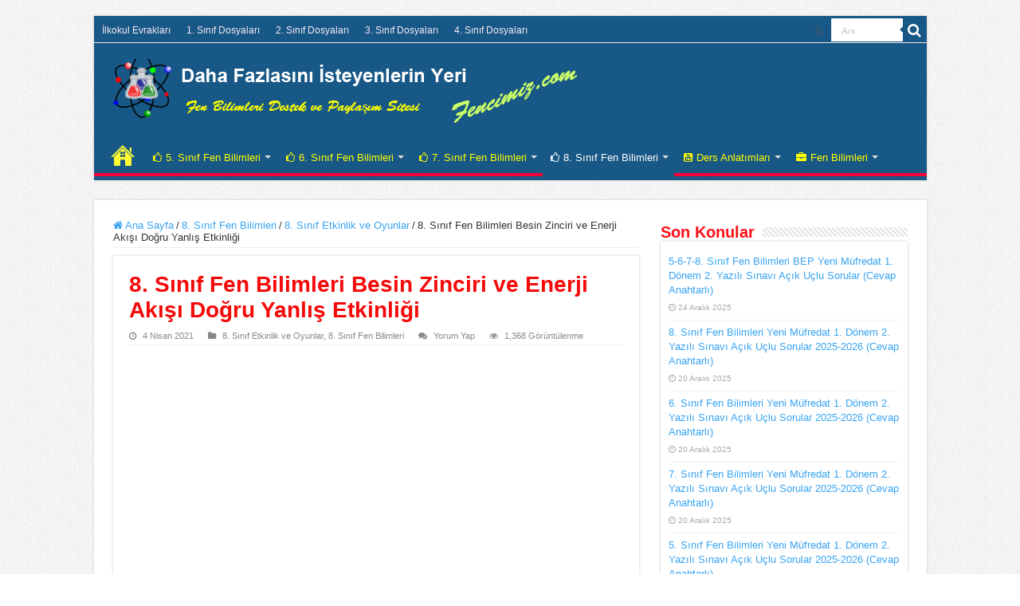

--- FILE ---
content_type: text/html; charset=UTF-8
request_url: https://www.fencimiz.com/1886/8-sinif-fen-bilimleri-besin-zinciri-ve-enerji-akisi-dogru-yanlis-etkinligi.html
body_size: 18939
content:
<!DOCTYPE html>
<html lang="tr" prefix="og: http://ogp.me/ns#">
<head>
<meta charset="UTF-8" />
<link rel="profile" href="https://gmpg.org/xfn/11" />
<link rel="pingback" href="https://www.fencimiz.com/xmlrpc.php" />
<meta property="og:title" content="8. Sınıf Fen Bilimleri Besin Zinciri ve Enerji Akışı  Doğru Yanlış Etkinliği - Fen Bilimleri Destek ve Paylaşım Sitesi"/>
<meta property="og:type" content="article"/>
<meta property="og:description" content="8. Sınıf Fen Bilimleri Besin Zinciri ve Enerji Akışı Doğru Yanlış Etkinliği Etkinliğin telif hakkı f"/>
<meta property="og:url" content="https://www.fencimiz.com/1886/8-sinif-fen-bilimleri-besin-zinciri-ve-enerji-akisi-dogru-yanlis-etkinligi.html"/>
<meta property="og:site_name" content="Fen Bilimleri Destek ve Paylaşım Sitesi"/>
<meta property="og:image" content="https://www.fencimiz.com/wp-content/uploads/2020/10/8E.png" />
<meta name='robots' content='index, follow, max-image-preview:large, max-snippet:-1, max-video-preview:-1' />

	<!-- This site is optimized with the Yoast SEO Premium plugin v18.3 (Yoast SEO v26.7) - https://yoast.com/wordpress/plugins/seo/ -->
	<title>8. Sınıf Fen Bilimleri Besin Zinciri ve Enerji Akışı Doğru Yanlış Etkinliği - Fen Bilimleri Destek ve Paylaşım Sitesi</title>
	<link rel="canonical" href="https://www.fencimiz.com/1886/8-sinif-fen-bilimleri-besin-zinciri-ve-enerji-akisi-dogru-yanlis-etkinligi.html" />
	<meta property="og:locale" content="tr_TR" />
	<meta property="og:type" content="article" />
	<meta property="og:title" content="8. Sınıf Fen Bilimleri Besin Zinciri ve Enerji Akışı Doğru Yanlış Etkinliği" />
	<meta property="og:description" content="8. Sınıf Fen Bilimleri Besin Zinciri ve Enerji Akışı Doğru Yanlış Etkinliği Etkinliğin telif hakkı fencimiz.com sitesine aittir. Öğretmen, öğrenci ve velilerimiz kullanabilirler. Diğer sitelerde yayınlanması yasaktır. Etkinliği indirmek için tıklayınız… TIKLA İNDİR" />
	<meta property="og:url" content="https://www.fencimiz.com/1886/8-sinif-fen-bilimleri-besin-zinciri-ve-enerji-akisi-dogru-yanlis-etkinligi.html" />
	<meta property="og:site_name" content="Fen Bilimleri Destek ve Paylaşım Sitesi" />
	<meta property="article:published_time" content="2021-04-03T21:06:44+00:00" />
	<meta property="og:image" content="https://www.fencimiz.com/wp-content/uploads/2020/10/8E.png" />
	<meta property="og:image:width" content="444" />
	<meta property="og:image:height" content="237" />
	<meta property="og:image:type" content="image/png" />
	<meta name="author" content="fenci" />
	<meta name="twitter:card" content="summary_large_image" />
	<meta name="twitter:label1" content="Yazan:" />
	<meta name="twitter:data1" content="fenci" />
	<script type="application/ld+json" class="yoast-schema-graph">{"@context":"https://schema.org","@graph":[{"@type":"Article","@id":"https://www.fencimiz.com/1886/8-sinif-fen-bilimleri-besin-zinciri-ve-enerji-akisi-dogru-yanlis-etkinligi.html#article","isPartOf":{"@id":"https://www.fencimiz.com/1886/8-sinif-fen-bilimleri-besin-zinciri-ve-enerji-akisi-dogru-yanlis-etkinligi.html"},"author":{"name":"fenci","@id":"https://www.fencimiz.com/#/schema/person/953fc45dc6ce897e4b1a165f9d2a4a2a"},"headline":"8. Sınıf Fen Bilimleri Besin Zinciri ve Enerji Akışı Doğru Yanlış Etkinliği","datePublished":"2021-04-03T21:06:44+00:00","mainEntityOfPage":{"@id":"https://www.fencimiz.com/1886/8-sinif-fen-bilimleri-besin-zinciri-ve-enerji-akisi-dogru-yanlis-etkinligi.html"},"wordCount":62,"commentCount":0,"image":{"@id":"https://www.fencimiz.com/1886/8-sinif-fen-bilimleri-besin-zinciri-ve-enerji-akisi-dogru-yanlis-etkinligi.html#primaryimage"},"thumbnailUrl":"https://www.fencimiz.com/wp-content/uploads/2020/10/8E.png","keywords":["8. sınıf","ayrıştırıcılar","besin ağı","besin zinciri","biyolojik birikim","çalışma yaprağı","doğru yanlış etkinliği","ekoloji piramidi","enerji akışı","enerji piramidi","etçiller","etkinlik çöz","etkinlik indir","fen","fen bilimleri","hepçiller","otçullar","otla ve etle beslenenler","pdf indir","soru çöz","tüketiciler","üreticiler"],"articleSection":["8. Sınıf Etkinlik ve Oyunlar","8. Sınıf Fen Bilimleri"],"inLanguage":"tr","potentialAction":[{"@type":"CommentAction","name":"Comment","target":["https://www.fencimiz.com/1886/8-sinif-fen-bilimleri-besin-zinciri-ve-enerji-akisi-dogru-yanlis-etkinligi.html#respond"]}]},{"@type":"WebPage","@id":"https://www.fencimiz.com/1886/8-sinif-fen-bilimleri-besin-zinciri-ve-enerji-akisi-dogru-yanlis-etkinligi.html","url":"https://www.fencimiz.com/1886/8-sinif-fen-bilimleri-besin-zinciri-ve-enerji-akisi-dogru-yanlis-etkinligi.html","name":"8. Sınıf Fen Bilimleri Besin Zinciri ve Enerji Akışı Doğru Yanlış Etkinliği - Fen Bilimleri Destek ve Paylaşım Sitesi","isPartOf":{"@id":"https://www.fencimiz.com/#website"},"primaryImageOfPage":{"@id":"https://www.fencimiz.com/1886/8-sinif-fen-bilimleri-besin-zinciri-ve-enerji-akisi-dogru-yanlis-etkinligi.html#primaryimage"},"image":{"@id":"https://www.fencimiz.com/1886/8-sinif-fen-bilimleri-besin-zinciri-ve-enerji-akisi-dogru-yanlis-etkinligi.html#primaryimage"},"thumbnailUrl":"https://www.fencimiz.com/wp-content/uploads/2020/10/8E.png","datePublished":"2021-04-03T21:06:44+00:00","author":{"@id":"https://www.fencimiz.com/#/schema/person/953fc45dc6ce897e4b1a165f9d2a4a2a"},"breadcrumb":{"@id":"https://www.fencimiz.com/1886/8-sinif-fen-bilimleri-besin-zinciri-ve-enerji-akisi-dogru-yanlis-etkinligi.html#breadcrumb"},"inLanguage":"tr","potentialAction":[{"@type":"ReadAction","target":["https://www.fencimiz.com/1886/8-sinif-fen-bilimleri-besin-zinciri-ve-enerji-akisi-dogru-yanlis-etkinligi.html"]}]},{"@type":"ImageObject","inLanguage":"tr","@id":"https://www.fencimiz.com/1886/8-sinif-fen-bilimleri-besin-zinciri-ve-enerji-akisi-dogru-yanlis-etkinligi.html#primaryimage","url":"https://www.fencimiz.com/wp-content/uploads/2020/10/8E.png","contentUrl":"https://www.fencimiz.com/wp-content/uploads/2020/10/8E.png","width":444,"height":237},{"@type":"BreadcrumbList","@id":"https://www.fencimiz.com/1886/8-sinif-fen-bilimleri-besin-zinciri-ve-enerji-akisi-dogru-yanlis-etkinligi.html#breadcrumb","itemListElement":[{"@type":"ListItem","position":1,"name":"Anasayfa","item":"https://www.fencimiz.com/"},{"@type":"ListItem","position":2,"name":"8. Sınıf Fen Bilimleri Besin Zinciri ve Enerji Akışı Doğru Yanlış Etkinliği"}]},{"@type":"WebSite","@id":"https://www.fencimiz.com/#website","url":"https://www.fencimiz.com/","name":"Fen Bilimleri Destek ve Paylaşım Sitesi","description":"Daha Fazlasını İsteyenlerin Yeri Fencimiz.com","potentialAction":[{"@type":"SearchAction","target":{"@type":"EntryPoint","urlTemplate":"https://www.fencimiz.com/?s={search_term_string}"},"query-input":{"@type":"PropertyValueSpecification","valueRequired":true,"valueName":"search_term_string"}}],"inLanguage":"tr"},{"@type":"Person","@id":"https://www.fencimiz.com/#/schema/person/953fc45dc6ce897e4b1a165f9d2a4a2a","name":"fenci","image":{"@type":"ImageObject","inLanguage":"tr","@id":"https://www.fencimiz.com/#/schema/person/image/","url":"https://secure.gravatar.com/avatar/981e62524e4a086098562da48b1978e90783b2564279c03ab4d276a46e2a01e3?s=96&d=mm&r=g","contentUrl":"https://secure.gravatar.com/avatar/981e62524e4a086098562da48b1978e90783b2564279c03ab4d276a46e2a01e3?s=96&d=mm&r=g","caption":"fenci"},"sameAs":["http://www.fencimiz.com","https://www.instagram.com/fencimiz.yasar.hoca/?hl=tr","https://www.youtube.com/channel/UCHCerPPDOiwqjdYMHaSHvLg?view_as=subscriber"],"url":"https://www.fencimiz.com/author/fenci"}]}</script>
	<!-- / Yoast SEO Premium plugin. -->


<link rel="alternate" type="application/rss+xml" title="Fen Bilimleri Destek ve Paylaşım Sitesi &raquo; akışı" href="https://www.fencimiz.com/feed" />
<link rel="alternate" type="application/rss+xml" title="Fen Bilimleri Destek ve Paylaşım Sitesi &raquo; yorum akışı" href="https://www.fencimiz.com/comments/feed" />
<link rel="alternate" type="application/rss+xml" title="Fen Bilimleri Destek ve Paylaşım Sitesi &raquo; 8. Sınıf Fen Bilimleri Besin Zinciri ve Enerji Akışı  Doğru Yanlış Etkinliği yorum akışı" href="https://www.fencimiz.com/1886/8-sinif-fen-bilimleri-besin-zinciri-ve-enerji-akisi-dogru-yanlis-etkinligi.html/feed" />
<link rel="alternate" title="oEmbed (JSON)" type="application/json+oembed" href="https://www.fencimiz.com/wp-json/oembed/1.0/embed?url=https%3A%2F%2Fwww.fencimiz.com%2F1886%2F8-sinif-fen-bilimleri-besin-zinciri-ve-enerji-akisi-dogru-yanlis-etkinligi.html" />
<link rel="alternate" title="oEmbed (XML)" type="text/xml+oembed" href="https://www.fencimiz.com/wp-json/oembed/1.0/embed?url=https%3A%2F%2Fwww.fencimiz.com%2F1886%2F8-sinif-fen-bilimleri-besin-zinciri-ve-enerji-akisi-dogru-yanlis-etkinligi.html&#038;format=xml" />
<style id='wp-img-auto-sizes-contain-inline-css' type='text/css'>
img:is([sizes=auto i],[sizes^="auto," i]){contain-intrinsic-size:3000px 1500px}
/*# sourceURL=wp-img-auto-sizes-contain-inline-css */
</style>
<link rel='stylesheet' id='jquery.prettyphoto-css' href='https://www.fencimiz.com/wp-content/plugins/wp-video-lightbox/css/prettyPhoto.css' type='text/css' media='all' />
<link rel='stylesheet' id='video-lightbox-css' href='https://www.fencimiz.com/wp-content/plugins/wp-video-lightbox/wp-video-lightbox.css' type='text/css' media='all' />
<style id='wp-emoji-styles-inline-css' type='text/css'>

	img.wp-smiley, img.emoji {
		display: inline !important;
		border: none !important;
		box-shadow: none !important;
		height: 1em !important;
		width: 1em !important;
		margin: 0 0.07em !important;
		vertical-align: -0.1em !important;
		background: none !important;
		padding: 0 !important;
	}
/*# sourceURL=wp-emoji-styles-inline-css */
</style>
<link rel='stylesheet' id='wp-block-library-css' href='https://www.fencimiz.com/wp-includes/css/dist/block-library/style.min.css' type='text/css' media='all' />
<style id='global-styles-inline-css' type='text/css'>
:root{--wp--preset--aspect-ratio--square: 1;--wp--preset--aspect-ratio--4-3: 4/3;--wp--preset--aspect-ratio--3-4: 3/4;--wp--preset--aspect-ratio--3-2: 3/2;--wp--preset--aspect-ratio--2-3: 2/3;--wp--preset--aspect-ratio--16-9: 16/9;--wp--preset--aspect-ratio--9-16: 9/16;--wp--preset--color--black: #000000;--wp--preset--color--cyan-bluish-gray: #abb8c3;--wp--preset--color--white: #ffffff;--wp--preset--color--pale-pink: #f78da7;--wp--preset--color--vivid-red: #cf2e2e;--wp--preset--color--luminous-vivid-orange: #ff6900;--wp--preset--color--luminous-vivid-amber: #fcb900;--wp--preset--color--light-green-cyan: #7bdcb5;--wp--preset--color--vivid-green-cyan: #00d084;--wp--preset--color--pale-cyan-blue: #8ed1fc;--wp--preset--color--vivid-cyan-blue: #0693e3;--wp--preset--color--vivid-purple: #9b51e0;--wp--preset--gradient--vivid-cyan-blue-to-vivid-purple: linear-gradient(135deg,rgb(6,147,227) 0%,rgb(155,81,224) 100%);--wp--preset--gradient--light-green-cyan-to-vivid-green-cyan: linear-gradient(135deg,rgb(122,220,180) 0%,rgb(0,208,130) 100%);--wp--preset--gradient--luminous-vivid-amber-to-luminous-vivid-orange: linear-gradient(135deg,rgb(252,185,0) 0%,rgb(255,105,0) 100%);--wp--preset--gradient--luminous-vivid-orange-to-vivid-red: linear-gradient(135deg,rgb(255,105,0) 0%,rgb(207,46,46) 100%);--wp--preset--gradient--very-light-gray-to-cyan-bluish-gray: linear-gradient(135deg,rgb(238,238,238) 0%,rgb(169,184,195) 100%);--wp--preset--gradient--cool-to-warm-spectrum: linear-gradient(135deg,rgb(74,234,220) 0%,rgb(151,120,209) 20%,rgb(207,42,186) 40%,rgb(238,44,130) 60%,rgb(251,105,98) 80%,rgb(254,248,76) 100%);--wp--preset--gradient--blush-light-purple: linear-gradient(135deg,rgb(255,206,236) 0%,rgb(152,150,240) 100%);--wp--preset--gradient--blush-bordeaux: linear-gradient(135deg,rgb(254,205,165) 0%,rgb(254,45,45) 50%,rgb(107,0,62) 100%);--wp--preset--gradient--luminous-dusk: linear-gradient(135deg,rgb(255,203,112) 0%,rgb(199,81,192) 50%,rgb(65,88,208) 100%);--wp--preset--gradient--pale-ocean: linear-gradient(135deg,rgb(255,245,203) 0%,rgb(182,227,212) 50%,rgb(51,167,181) 100%);--wp--preset--gradient--electric-grass: linear-gradient(135deg,rgb(202,248,128) 0%,rgb(113,206,126) 100%);--wp--preset--gradient--midnight: linear-gradient(135deg,rgb(2,3,129) 0%,rgb(40,116,252) 100%);--wp--preset--font-size--small: 13px;--wp--preset--font-size--medium: 20px;--wp--preset--font-size--large: 36px;--wp--preset--font-size--x-large: 42px;--wp--preset--spacing--20: 0.44rem;--wp--preset--spacing--30: 0.67rem;--wp--preset--spacing--40: 1rem;--wp--preset--spacing--50: 1.5rem;--wp--preset--spacing--60: 2.25rem;--wp--preset--spacing--70: 3.38rem;--wp--preset--spacing--80: 5.06rem;--wp--preset--shadow--natural: 6px 6px 9px rgba(0, 0, 0, 0.2);--wp--preset--shadow--deep: 12px 12px 50px rgba(0, 0, 0, 0.4);--wp--preset--shadow--sharp: 6px 6px 0px rgba(0, 0, 0, 0.2);--wp--preset--shadow--outlined: 6px 6px 0px -3px rgb(255, 255, 255), 6px 6px rgb(0, 0, 0);--wp--preset--shadow--crisp: 6px 6px 0px rgb(0, 0, 0);}:where(.is-layout-flex){gap: 0.5em;}:where(.is-layout-grid){gap: 0.5em;}body .is-layout-flex{display: flex;}.is-layout-flex{flex-wrap: wrap;align-items: center;}.is-layout-flex > :is(*, div){margin: 0;}body .is-layout-grid{display: grid;}.is-layout-grid > :is(*, div){margin: 0;}:where(.wp-block-columns.is-layout-flex){gap: 2em;}:where(.wp-block-columns.is-layout-grid){gap: 2em;}:where(.wp-block-post-template.is-layout-flex){gap: 1.25em;}:where(.wp-block-post-template.is-layout-grid){gap: 1.25em;}.has-black-color{color: var(--wp--preset--color--black) !important;}.has-cyan-bluish-gray-color{color: var(--wp--preset--color--cyan-bluish-gray) !important;}.has-white-color{color: var(--wp--preset--color--white) !important;}.has-pale-pink-color{color: var(--wp--preset--color--pale-pink) !important;}.has-vivid-red-color{color: var(--wp--preset--color--vivid-red) !important;}.has-luminous-vivid-orange-color{color: var(--wp--preset--color--luminous-vivid-orange) !important;}.has-luminous-vivid-amber-color{color: var(--wp--preset--color--luminous-vivid-amber) !important;}.has-light-green-cyan-color{color: var(--wp--preset--color--light-green-cyan) !important;}.has-vivid-green-cyan-color{color: var(--wp--preset--color--vivid-green-cyan) !important;}.has-pale-cyan-blue-color{color: var(--wp--preset--color--pale-cyan-blue) !important;}.has-vivid-cyan-blue-color{color: var(--wp--preset--color--vivid-cyan-blue) !important;}.has-vivid-purple-color{color: var(--wp--preset--color--vivid-purple) !important;}.has-black-background-color{background-color: var(--wp--preset--color--black) !important;}.has-cyan-bluish-gray-background-color{background-color: var(--wp--preset--color--cyan-bluish-gray) !important;}.has-white-background-color{background-color: var(--wp--preset--color--white) !important;}.has-pale-pink-background-color{background-color: var(--wp--preset--color--pale-pink) !important;}.has-vivid-red-background-color{background-color: var(--wp--preset--color--vivid-red) !important;}.has-luminous-vivid-orange-background-color{background-color: var(--wp--preset--color--luminous-vivid-orange) !important;}.has-luminous-vivid-amber-background-color{background-color: var(--wp--preset--color--luminous-vivid-amber) !important;}.has-light-green-cyan-background-color{background-color: var(--wp--preset--color--light-green-cyan) !important;}.has-vivid-green-cyan-background-color{background-color: var(--wp--preset--color--vivid-green-cyan) !important;}.has-pale-cyan-blue-background-color{background-color: var(--wp--preset--color--pale-cyan-blue) !important;}.has-vivid-cyan-blue-background-color{background-color: var(--wp--preset--color--vivid-cyan-blue) !important;}.has-vivid-purple-background-color{background-color: var(--wp--preset--color--vivid-purple) !important;}.has-black-border-color{border-color: var(--wp--preset--color--black) !important;}.has-cyan-bluish-gray-border-color{border-color: var(--wp--preset--color--cyan-bluish-gray) !important;}.has-white-border-color{border-color: var(--wp--preset--color--white) !important;}.has-pale-pink-border-color{border-color: var(--wp--preset--color--pale-pink) !important;}.has-vivid-red-border-color{border-color: var(--wp--preset--color--vivid-red) !important;}.has-luminous-vivid-orange-border-color{border-color: var(--wp--preset--color--luminous-vivid-orange) !important;}.has-luminous-vivid-amber-border-color{border-color: var(--wp--preset--color--luminous-vivid-amber) !important;}.has-light-green-cyan-border-color{border-color: var(--wp--preset--color--light-green-cyan) !important;}.has-vivid-green-cyan-border-color{border-color: var(--wp--preset--color--vivid-green-cyan) !important;}.has-pale-cyan-blue-border-color{border-color: var(--wp--preset--color--pale-cyan-blue) !important;}.has-vivid-cyan-blue-border-color{border-color: var(--wp--preset--color--vivid-cyan-blue) !important;}.has-vivid-purple-border-color{border-color: var(--wp--preset--color--vivid-purple) !important;}.has-vivid-cyan-blue-to-vivid-purple-gradient-background{background: var(--wp--preset--gradient--vivid-cyan-blue-to-vivid-purple) !important;}.has-light-green-cyan-to-vivid-green-cyan-gradient-background{background: var(--wp--preset--gradient--light-green-cyan-to-vivid-green-cyan) !important;}.has-luminous-vivid-amber-to-luminous-vivid-orange-gradient-background{background: var(--wp--preset--gradient--luminous-vivid-amber-to-luminous-vivid-orange) !important;}.has-luminous-vivid-orange-to-vivid-red-gradient-background{background: var(--wp--preset--gradient--luminous-vivid-orange-to-vivid-red) !important;}.has-very-light-gray-to-cyan-bluish-gray-gradient-background{background: var(--wp--preset--gradient--very-light-gray-to-cyan-bluish-gray) !important;}.has-cool-to-warm-spectrum-gradient-background{background: var(--wp--preset--gradient--cool-to-warm-spectrum) !important;}.has-blush-light-purple-gradient-background{background: var(--wp--preset--gradient--blush-light-purple) !important;}.has-blush-bordeaux-gradient-background{background: var(--wp--preset--gradient--blush-bordeaux) !important;}.has-luminous-dusk-gradient-background{background: var(--wp--preset--gradient--luminous-dusk) !important;}.has-pale-ocean-gradient-background{background: var(--wp--preset--gradient--pale-ocean) !important;}.has-electric-grass-gradient-background{background: var(--wp--preset--gradient--electric-grass) !important;}.has-midnight-gradient-background{background: var(--wp--preset--gradient--midnight) !important;}.has-small-font-size{font-size: var(--wp--preset--font-size--small) !important;}.has-medium-font-size{font-size: var(--wp--preset--font-size--medium) !important;}.has-large-font-size{font-size: var(--wp--preset--font-size--large) !important;}.has-x-large-font-size{font-size: var(--wp--preset--font-size--x-large) !important;}
/*# sourceURL=global-styles-inline-css */
</style>

<style id='classic-theme-styles-inline-css' type='text/css'>
/*! This file is auto-generated */
.wp-block-button__link{color:#fff;background-color:#32373c;border-radius:9999px;box-shadow:none;text-decoration:none;padding:calc(.667em + 2px) calc(1.333em + 2px);font-size:1.125em}.wp-block-file__button{background:#32373c;color:#fff;text-decoration:none}
/*# sourceURL=/wp-includes/css/classic-themes.min.css */
</style>
<link rel='stylesheet' id='contact-form-7-css' href='https://www.fencimiz.com/wp-content/plugins/contact-form-7/includes/css/styles.css' type='text/css' media='all' />
<link rel='stylesheet' id='wpdm-fonticon-css' href='https://www.fencimiz.com/wp-content/plugins/download-manager/assets/wpdm-iconfont/css/wpdm-icons.css' type='text/css' media='all' />
<link rel='stylesheet' id='wpdm-front-css' href='https://www.fencimiz.com/wp-content/plugins/download-manager/assets/css/front.min.css' type='text/css' media='all' />
<link rel='stylesheet' id='wpdm-front-dark-css' href='https://www.fencimiz.com/wp-content/plugins/download-manager/assets/css/front-dark.min.css' type='text/css' media='all' />
<link rel='stylesheet' id='taqyeem-buttons-style-css' href='https://www.fencimiz.com/wp-content/plugins/taqyeem-buttons/assets/style.css' type='text/css' media='all' />
<link rel='stylesheet' id='taqyeem-style-css' href='https://www.fencimiz.com/wp-content/plugins/taqyeem/style.css' type='text/css' media='all' />
<link rel='stylesheet' id='tie-style-css' href='https://www.fencimiz.com/wp-content/themes/sahifa-577/style.css' type='text/css' media='all' />
<link rel='stylesheet' id='tie-ilightbox-skin-css' href='https://www.fencimiz.com/wp-content/themes/sahifa-577/css/ilightbox/light-skin/skin.css' type='text/css' media='all' />
<script type="text/javascript" src="https://www.fencimiz.com/wp-includes/js/jquery/jquery.min.js" id="jquery-core-js"></script>
<script type="text/javascript" src="https://www.fencimiz.com/wp-includes/js/jquery/jquery-migrate.min.js" id="jquery-migrate-js"></script>
<script type="text/javascript" id="jquery-js-after">
/* <![CDATA[ */
jQuery(document).ready(function() {
	jQuery(".e0d5e9322075fa03c2c93fa93c6f6d0e").click(function() {
		jQuery.post(
			"https://www.fencimiz.com/wp-admin/admin-ajax.php", {
				"action": "quick_adsense_onpost_ad_click",
				"quick_adsense_onpost_ad_index": jQuery(this).attr("data-index"),
				"quick_adsense_nonce": "fb100e7e3d",
			}, function(response) { }
		);
	});
});

//# sourceURL=jquery-js-after
/* ]]> */
</script>
<script type="text/javascript" src="https://www.fencimiz.com/wp-content/plugins/wp-video-lightbox/js/jquery.prettyPhoto.js" id="jquery.prettyphoto-js"></script>
<script type="text/javascript" id="video-lightbox-js-extra">
/* <![CDATA[ */
var vlpp_vars = {"prettyPhoto_rel":"wp-video-lightbox","animation_speed":"fast","slideshow":"5000","autoplay_slideshow":"false","opacity":"0.80","show_title":"true","allow_resize":"true","allow_expand":"true","default_width":"640","default_height":"480","counter_separator_label":"/","theme":"pp_default","horizontal_padding":"20","hideflash":"false","wmode":"opaque","autoplay":"false","modal":"false","deeplinking":"false","overlay_gallery":"true","overlay_gallery_max":"30","keyboard_shortcuts":"true","ie6_fallback":"true"};
//# sourceURL=video-lightbox-js-extra
/* ]]> */
</script>
<script type="text/javascript" src="https://www.fencimiz.com/wp-content/plugins/wp-video-lightbox/js/video-lightbox.js" id="video-lightbox-js"></script>
<script type="text/javascript" src="https://www.fencimiz.com/wp-content/plugins/download-manager/assets/js/wpdm.min.js" id="wpdm-frontend-js-js"></script>
<script type="text/javascript" id="wpdm-frontjs-js-extra">
/* <![CDATA[ */
var wpdm_url = {"home":"https://www.fencimiz.com/","site":"https://www.fencimiz.com/","ajax":"https://www.fencimiz.com/wp-admin/admin-ajax.php"};
var wpdm_js = {"spinner":"\u003Ci class=\"wpdm-icon wpdm-sun wpdm-spin\"\u003E\u003C/i\u003E","client_id":"b77f36a8a43a613f973517503b39dfe0"};
var wpdm_strings = {"pass_var":"Password Verified!","pass_var_q":"Please click following button to start download.","start_dl":"Start Download"};
//# sourceURL=wpdm-frontjs-js-extra
/* ]]> */
</script>
<script type="text/javascript" src="https://www.fencimiz.com/wp-content/plugins/download-manager/assets/js/front.min.js" id="wpdm-frontjs-js"></script>
<script type="text/javascript" src="https://www.fencimiz.com/wp-content/plugins/taqyeem/js/tie.js" id="taqyeem-main-js"></script>
<script type="text/javascript" id="tie-postviews-cache-js-extra">
/* <![CDATA[ */
var tieViewsCacheL10n = {"admin_ajax_url":"https://www.fencimiz.com/wp-admin/admin-ajax.php","post_id":"1886"};
//# sourceURL=tie-postviews-cache-js-extra
/* ]]> */
</script>
<script type="text/javascript" src="https://www.fencimiz.com/wp-content/themes/sahifa-577/js/postviews-cache.js" id="tie-postviews-cache-js"></script>
<link rel="https://api.w.org/" href="https://www.fencimiz.com/wp-json/" /><link rel="alternate" title="JSON" type="application/json" href="https://www.fencimiz.com/wp-json/wp/v2/posts/1886" /><link rel="EditURI" type="application/rsd+xml" title="RSD" href="https://www.fencimiz.com/xmlrpc.php?rsd" />
<meta name="generator" content="WordPress 6.9" />
<link rel='shortlink' href='https://www.fencimiz.com/?p=1886' />
<script type='text/javascript'>
/* <![CDATA[ */
var taqyeem = {"ajaxurl":"https://www.fencimiz.com/wp-admin/admin-ajax.php" , "your_rating":"Your Rating:"};
/* ]]> */
</script>

<style type="text/css" media="screen">

</style>
<script>
            WP_VIDEO_LIGHTBOX_VERSION="1.9.12";
            WP_VID_LIGHTBOX_URL="https://www.fencimiz.com/wp-content/plugins/wp-video-lightbox";
                        function wpvl_paramReplace(name, string, value) {
                // Find the param with regex
                // Grab the first character in the returned string (should be ? or &)
                // Replace our href string with our new value, passing on the name and delimeter

                var re = new RegExp("[\?&]" + name + "=([^&#]*)");
                var matches = re.exec(string);
                var newString;

                if (matches === null) {
                    // if there are no params, append the parameter
                    newString = string + '?' + name + '=' + value;
                } else {
                    var delimeter = matches[0].charAt(0);
                    newString = string.replace(re, delimeter + name + "=" + value);
                }
                return newString;
            }
            </script><link rel="shortcut icon" href="https://www.fencimiz.com/favicon.ico" title="Favicon" />
<!--[if IE]>
<script type="text/javascript">jQuery(document).ready(function (){ jQuery(".menu-item").has("ul").children("a").attr("aria-haspopup", "true");});</script>
<![endif]-->
<!--[if lt IE 9]>
<script src="https://www.fencimiz.com/wp-content/themes/sahifa-577/js/html5.js"></script>
<script src="https://www.fencimiz.com/wp-content/themes/sahifa-577/js/selectivizr-min.js"></script>
<![endif]-->
<!--[if IE 9]>
<link rel="stylesheet" type="text/css" media="all" href="https://www.fencimiz.com/wp-content/themes/sahifa-577/css/ie9.css" />
<![endif]-->
<!--[if IE 8]>
<link rel="stylesheet" type="text/css" media="all" href="https://www.fencimiz.com/wp-content/themes/sahifa-577/css/ie8.css" />
<![endif]-->
<!--[if IE 7]>
<link rel="stylesheet" type="text/css" media="all" href="https://www.fencimiz.com/wp-content/themes/sahifa-577/css/ie7.css" />
<![endif]-->


<meta name="viewport" content="width=device-width, initial-scale=1.0" />



<style type="text/css" media="screen">

body{
	font-family: Arial, Helvetica, sans-serif;
}

.logo h1 a, .logo h2 a{
	font-family: Arial, Helvetica, sans-serif;
}

.logo span{
	font-family: Arial, Helvetica, sans-serif;
}

.top-nav, .top-nav ul li a {
	font-family: Arial, Helvetica, sans-serif;
	color :#ffff00;
}

#main-nav, #main-nav ul li a{
	font-family: Arial, Helvetica, sans-serif;
	color :#ffff00;
}

.breaking-news span.breaking-news-title{
	font-family: Arial, Helvetica, sans-serif;
}

.page-title{
	font-family: Arial, Helvetica, sans-serif;
}

.post-title{
	font-family: Arial, Helvetica, sans-serif;
	color :#f50a0a;
	font-weight: bold;
	font-style: normal;
}

h2.post-box-title, h2.post-box-title a{
	font-family: Arial, Helvetica, sans-serif;
	color :#2f08f5;
	font-weight: bold;
	font-style: normal;
}

h3.post-box-title, h3.post-box-title a{
	font-family: Arial, Helvetica, sans-serif;
	font-style: normal;
}

p.post-meta, p.post-meta a{
	font-family: Arial, Helvetica, sans-serif;
}

body.single .entry, body.page .entry{
	font-family: Arial, Helvetica, sans-serif;
}

blockquote p{
	font-family: Arial, Helvetica, sans-serif;
}

.widget-top h4, .widget-top h4 a{
	font-family: Arial, Helvetica, sans-serif;
	color :#ff0f17;
	font-weight: bold;
}

.footer-widget-top h4, .footer-widget-top h4 a{
	font-family: Arial, Helvetica, sans-serif;
	color :#ffff00;
}

#featured-posts .featured-title h2 a{
	font-family: Arial, Helvetica, sans-serif;
}

.ei-title h2, .slider-caption h2 a, .content .slider-caption h2 a, .slider-caption h2, .content .slider-caption h2, .content .ei-title h2{
	font-family: Arial, Helvetica, sans-serif;
}

.cat-box-title h2, .cat-box-title h2 a, .block-head h3, #respond h3, #comments-title, h2.review-box-header, .woocommerce-tabs .entry-content h2, .woocommerce .related.products h2, .entry .woocommerce h2, .woocommerce-billing-fields h3, .woocommerce-shipping-fields h3, #order_review_heading, #bbpress-forums fieldset.bbp-form legend, #buddypress .item-body h4, #buddypress #item-body h4{
	font-family: "Arial Black", Gadget, sans-serif;
	color :#f50531;
}

::-webkit-scrollbar {
	width: 8px;
	height:8px;
}


::-moz-selection { background: #185886;}
::selection { background: #185886; }
#main-nav,
.cat-box-content,
#sidebar .widget-container,
.post-listing,
#commentform {
	border-bottom-color: #185886;
}

.search-block .search-button,
#topcontrol,
#main-nav ul li.current-menu-item a,
#main-nav ul li.current-menu-item a:hover,
#main-nav ul li.current_page_parent a,
#main-nav ul li.current_page_parent a:hover,
#main-nav ul li.current-menu-parent a,
#main-nav ul li.current-menu-parent a:hover,
#main-nav ul li.current-page-ancestor a,
#main-nav ul li.current-page-ancestor a:hover,
.pagination span.current,
.share-post span.share-text,
.flex-control-paging li a.flex-active,
.ei-slider-thumbs li.ei-slider-element,
.review-percentage .review-item span span,
.review-final-score,
.button,
a.button,
a.more-link,
#main-content input[type="submit"],
.form-submit #submit,
#login-form .login-button,
.widget-feedburner .feedburner-subscribe,
input[type="submit"],
#buddypress button,
#buddypress a.button,
#buddypress input[type=submit],
#buddypress input[type=reset],
#buddypress ul.button-nav li a,
#buddypress div.generic-button a,
#buddypress .comment-reply-link,
#buddypress div.item-list-tabs ul li a span,
#buddypress div.item-list-tabs ul li.selected a,
#buddypress div.item-list-tabs ul li.current a,
#buddypress #members-directory-form div.item-list-tabs ul li.selected span,
#members-list-options a.selected,
#groups-list-options a.selected,
body.dark-skin #buddypress div.item-list-tabs ul li a span,
body.dark-skin #buddypress div.item-list-tabs ul li.selected a,
body.dark-skin #buddypress div.item-list-tabs ul li.current a,
body.dark-skin #members-list-options a.selected,
body.dark-skin #groups-list-options a.selected,
.search-block-large .search-button,
#featured-posts .flex-next:hover,
#featured-posts .flex-prev:hover,
a.tie-cart span.shooping-count,
.woocommerce span.onsale,
.woocommerce-page span.onsale ,
.woocommerce .widget_price_filter .ui-slider .ui-slider-handle,
.woocommerce-page .widget_price_filter .ui-slider .ui-slider-handle,
#check-also-close,
a.post-slideshow-next,
a.post-slideshow-prev,
.widget_price_filter .ui-slider .ui-slider-handle,
.quantity .minus:hover,
.quantity .plus:hover,
.mejs-container .mejs-controls .mejs-time-rail .mejs-time-current,
#reading-position-indicator  {
	background-color:#185886;
}

::-webkit-scrollbar-thumb{
	background-color:#185886 !important;
}

#theme-footer,
#theme-header,
.top-nav ul li.current-menu-item:before,
#main-nav .menu-sub-content ,
#main-nav ul ul,
#check-also-box {
	border-top-color: #185886;
}

.search-block:after {
	border-right-color:#185886;
}

body.rtl .search-block:after {
	border-left-color:#185886;
}

#main-nav ul > li.menu-item-has-children:hover > a:after,
#main-nav ul > li.mega-menu:hover > a:after {
	border-color:transparent transparent #185886;
}

.widget.timeline-posts li a:hover,
.widget.timeline-posts li a:hover span.tie-date {
	color: #185886;
}

.widget.timeline-posts li a:hover span.tie-date:before {
	background: #185886;
	border-color: #185886;
}

#order_review,
#order_review_heading {
	border-color: #185886;
}


body {
	background-image : url(https://www.fencimiz.com/wp-content/themes/sahifa-577/images/patterns/body-bg1.png);
	background-position: top center;
}

a {
	color: #38a4f2;
}
		
a:hover {
	color: #f70d30;
	text-decoration: underline;
}
		
.top-nav ul li a:hover, .top-nav ul li:hover > a, .top-nav ul :hover > a , .top-nav ul li.current-menu-item a {
	color: #05f211;
}
		
#main-nav ul li a:hover, #main-nav ul li:hover > a, #main-nav ul :hover > a , #main-nav  ul ul li:hover > a, #main-nav  ul ul :hover > a {
	color: #40f708;
}
		
#main-nav ul li.current-menu-item a, #main-nav ul li.current_page_parent a {
	color: #def227;
}
		
.today-date  {
	color: #18ed11;
}
		
.top-nav ul li a , .top-nav ul ul a {
	color: #f7eaf7;
}
		
.footer-widget-top h4 {
	color: #f5f8fa;
}
		
#theme-footer a {
	color: #16e812;
}
		
#theme-footer a:hover {
	color: #d90fd9;
}
		
.top-nav, .top-nav ul ul {
	background-color:#185886 !important; 
				}


#theme-header {
	background-color:#185886 !important; 
				}


#theme-footer {
	background-color:#185886 !important; 
				}

#main-nav {
	background: #185886;
	box-shadow: inset -1px -5px 0px -1px #f7033c;
}

#main-nav ul ul, #main-nav ul li.mega-menu .mega-menu-block { background-color:#000000 !important;}

#main-nav ul li {
	border-color: #185886;
}

#main-nav ul ul li, #main-nav ul ul li:first-child {
	border-top-color: #185886;
}

#main-nav ul li .mega-menu-block ul.sub-menu {
	border-bottom-color: #185886;
}

#main-nav ul li a {
	border-left-color: #185886;
}

#main-nav ul ul li, #main-nav ul ul li:first-child {
	border-bottom-color: #185886;
}

</style>

		<script type="text/javascript">
			/* <![CDATA[ */
				var sf_position = '0';
				var sf_templates = "<a href=\"{search_url_escaped}\">T\u00fcm Sonu\u00e7lar\u0131 G\u00f6ster<\/a>";
				var sf_input = '.search-live';
				jQuery(document).ready(function(){
					jQuery(sf_input).ajaxyLiveSearch({"expand":false,"searchUrl":"https:\/\/www.fencimiz.com\/?s=%s","text":"Search","delay":500,"iwidth":180,"width":315,"ajaxUrl":"https:\/\/www.fencimiz.com\/wp-admin\/admin-ajax.php","rtl":0});
					jQuery(".live-search_ajaxy-selective-input").keyup(function() {
						var width = jQuery(this).val().length * 8;
						if(width < 50) {
							width = 50;
						}
						jQuery(this).width(width);
					});
					jQuery(".live-search_ajaxy-selective-search").click(function() {
						jQuery(this).find(".live-search_ajaxy-selective-input").focus();
					});
					jQuery(".live-search_ajaxy-selective-close").click(function() {
						jQuery(this).parent().remove();
					});
				});
			/* ]]> */
		</script>
		<link rel="amphtml" href="https://www.fencimiz.com/1886/8-sinif-fen-bilimleri-besin-zinciri-ve-enerji-akisi-dogru-yanlis-etkinligi.html/amp"><meta name="generator" content="WordPress Download Manager 3.3.46" />
                <style>
        /* WPDM Link Template Styles */        </style>
                <style>

            :root {
                --color-primary: #4a8eff;
                --color-primary-rgb: 74, 142, 255;
                --color-primary-hover: #5998ff;
                --color-primary-active: #3281ff;
                --clr-sec: #6c757d;
                --clr-sec-rgb: 108, 117, 125;
                --clr-sec-hover: #6c757d;
                --clr-sec-active: #6c757d;
                --color-secondary: #6c757d;
                --color-secondary-rgb: 108, 117, 125;
                --color-secondary-hover: #6c757d;
                --color-secondary-active: #6c757d;
                --color-success: #018e11;
                --color-success-rgb: 1, 142, 17;
                --color-success-hover: #0aad01;
                --color-success-active: #0c8c01;
                --color-info: #2CA8FF;
                --color-info-rgb: 44, 168, 255;
                --color-info-hover: #2CA8FF;
                --color-info-active: #2CA8FF;
                --color-warning: #FFB236;
                --color-warning-rgb: 255, 178, 54;
                --color-warning-hover: #FFB236;
                --color-warning-active: #FFB236;
                --color-danger: #ff5062;
                --color-danger-rgb: 255, 80, 98;
                --color-danger-hover: #ff5062;
                --color-danger-active: #ff5062;
                --color-green: #30b570;
                --color-blue: #0073ff;
                --color-purple: #8557D3;
                --color-red: #ff5062;
                --color-muted: rgba(69, 89, 122, 0.6);
                --wpdm-font: "Sen", -apple-system, BlinkMacSystemFont, "Segoe UI", Roboto, Helvetica, Arial, sans-serif, "Apple Color Emoji", "Segoe UI Emoji", "Segoe UI Symbol";
            }

            .wpdm-download-link.btn.btn-primary {
                border-radius: 4px;
            }


        </style>
        </head>
<body id="top" class="wp-singular post-template-default single single-post postid-1886 single-format-standard wp-theme-sahifa-577">

<div class="wrapper-outer">

	<div class="background-cover"></div>

	<aside id="slide-out">

			<div class="search-mobile">
			<form method="get" id="searchform-mobile" action="https://www.fencimiz.com/">
				<button class="search-button" type="submit" value="Ara"><i class="fa fa-search"></i></button>
				<input type="text" id="s-mobile" name="s" title="Ara" value="Ara" onfocus="if (this.value == 'Ara') {this.value = '';}" onblur="if (this.value == '') {this.value = 'Ara';}"  />
			</form>
		</div><!-- .search-mobile /-->
	
			<div class="social-icons">
		<a class="ttip-none" title="Rss" href="https://www.fencimiz.com/feed" target="_blank"><i class="fa fa-rss"></i></a>
			</div>

	
		<div id="mobile-menu" ></div>
	</aside><!-- #slide-out /-->

		<div id="wrapper" class="boxed">
		<div class="inner-wrapper">

		<header id="theme-header" class="theme-header">
						<div id="top-nav" class="top-nav">
				<div class="container">

			
				<div class="top-menu"><ul id="menu-header" class="menu"><li id="menu-item-568" class="menu-item menu-item-type-taxonomy menu-item-object-category menu-item-568"><a href="https://www.fencimiz.com/category/ilkokul-evraklari">İlkokul Evrakları</a></li>
<li id="menu-item-569" class="menu-item menu-item-type-taxonomy menu-item-object-category menu-item-569"><a href="https://www.fencimiz.com/category/ilkokul-evraklari/1-sinif-dosyalari">1. Sınıf Dosyaları</a></li>
<li id="menu-item-570" class="menu-item menu-item-type-taxonomy menu-item-object-category menu-item-570"><a href="https://www.fencimiz.com/category/ilkokul-evraklari/2-sinif-dosyalari">2. Sınıf Dosyaları</a></li>
<li id="menu-item-571" class="menu-item menu-item-type-taxonomy menu-item-object-category menu-item-571"><a href="https://www.fencimiz.com/category/ilkokul-evraklari/3-sinif-dosyalari">3. Sınıf Dosyaları</a></li>
<li id="menu-item-572" class="menu-item menu-item-type-taxonomy menu-item-object-category menu-item-572"><a href="https://www.fencimiz.com/category/ilkokul-evraklari/4-sinif-dosyalari">4. Sınıf Dosyaları</a></li>
</ul></div>
						<div class="search-block">
						<form method="get" id="searchform-header" action="https://www.fencimiz.com/">
							<button class="search-button" type="submit" value="Ara"><i class="fa fa-search"></i></button>
							<input class="search-live" type="text" id="s-header" name="s" title="Ara" value="Ara" onfocus="if (this.value == 'Ara') {this.value = '';}" onblur="if (this.value == '') {this.value = 'Ara';}"  />
						</form>
					</div><!-- .search-block /-->
			<div class="social-icons">
		<a class="ttip-none" title="Rss" href="https://www.fencimiz.com/feed" target="_blank"><i class="fa fa-rss"></i></a>
			</div>

	
	
				</div><!-- .container /-->
			</div><!-- .top-menu /-->
			
		<div class="header-content">

					<a id="slide-out-open" class="slide-out-open" href="#"><span></span></a>
		
			<div class="logo">
			<h2>								<a title="Fen Bilimleri Destek ve Paylaşım Sitesi" href="https://www.fencimiz.com/">
					<img src="https://fencimiz.com/wp-content/uploads/2020/05/logo_resimli.png" alt="Fen Bilimleri Destek ve Paylaşım Sitesi"  /><strong>Fen Bilimleri Destek ve Paylaşım Sitesi Daha Fazlasını İsteyenlerin Yeri Fencimiz.com</strong>
				</a>
			</h2>			</div><!-- .logo /-->
						<div class="clear"></div>

		</div>
													<nav id="main-nav" class="fixed-enabled">
				<div class="container">

				
					<div class="main-menu"><ul id="menu-main" class="menu"><li id="menu-item-15" class="menu-item menu-item-type-post_type menu-item-object-page menu-item-home menu-item-15"><a href="https://www.fencimiz.com/">Anasayfa</a></li>
<li id="menu-item-17" class="menu-item menu-item-type-taxonomy menu-item-object-category menu-item-has-children menu-item-17"><a href="https://www.fencimiz.com/category/5-sinif-fen-bilimleri"><i class="fa fa-thumbs-o-up"></i>5. Sınıf Fen Bilimleri</a>
<ul class="sub-menu menu-sub-content">
	<li id="menu-item-24" class="menu-item menu-item-type-taxonomy menu-item-object-category menu-item-24"><a href="https://www.fencimiz.com/category/5-sinif-fen-bilimleri/5-sinif-test-ve-super-sorular">5. Sınıf Test ve Süper Sorular</a></li>
	<li id="menu-item-18" class="menu-item menu-item-type-taxonomy menu-item-object-category menu-item-18"><a href="https://www.fencimiz.com/category/5-sinif-fen-bilimleri/5-sinif-deneme-sinavlari">5. Sınıf Deneme Sınavları</a></li>
	<li id="menu-item-22" class="menu-item menu-item-type-taxonomy menu-item-object-category menu-item-22"><a href="https://www.fencimiz.com/category/5-sinif-fen-bilimleri/5-sinif-etkinlik-ve-oyunlar">5. Sınıf Etkinlik ve Oyunlar</a></li>
	<li id="menu-item-25" class="menu-item menu-item-type-taxonomy menu-item-object-category menu-item-25"><a href="https://www.fencimiz.com/category/5-sinif-fen-bilimleri/5-sinif-yazili-sinavlari">5. Sınıf Yazılı Sınavları</a></li>
	<li id="menu-item-21" class="menu-item menu-item-type-taxonomy menu-item-object-category menu-item-21"><a href="https://www.fencimiz.com/category/5-sinif-fen-bilimleri/5-sinif-ders-planlari">5. Sınıf Ders Planları</a></li>
	<li id="menu-item-20" class="menu-item menu-item-type-taxonomy menu-item-object-category menu-item-20"><a href="https://www.fencimiz.com/category/5-sinif-fen-bilimleri/5-sinif-ders-notlari">5. Sınıf Ders Notları</a></li>
	<li id="menu-item-23" class="menu-item menu-item-type-taxonomy menu-item-object-category menu-item-23"><a href="https://www.fencimiz.com/category/5-sinif-fen-bilimleri/5-sinif-sunulari">5. Sınıf Sunuları</a></li>
</ul>
</li>
<li id="menu-item-26" class="menu-item menu-item-type-taxonomy menu-item-object-category menu-item-has-children menu-item-26"><a href="https://www.fencimiz.com/category/6-sinif-fen-bilimleri"><i class="fa fa-thumbs-o-up"></i>6. Sınıf Fen Bilimleri</a>
<ul class="sub-menu menu-sub-content">
	<li id="menu-item-33" class="menu-item menu-item-type-taxonomy menu-item-object-category menu-item-33"><a href="https://www.fencimiz.com/category/6-sinif-fen-bilimleri/6-sinif-test-ve-super-sorular">6. Sınıf Test ve Süper Sorular</a></li>
	<li id="menu-item-27" class="menu-item menu-item-type-taxonomy menu-item-object-category menu-item-27"><a href="https://www.fencimiz.com/category/6-sinif-fen-bilimleri/6-sinif-deneme-sinavlari">6. Sınıf Deneme Sınavları</a></li>
	<li id="menu-item-31" class="menu-item menu-item-type-taxonomy menu-item-object-category menu-item-31"><a href="https://www.fencimiz.com/category/6-sinif-fen-bilimleri/6-sinif-etkinlik-ve-oyunlar">6. Sınıf Etkinlik ve Oyunlar</a></li>
	<li id="menu-item-34" class="menu-item menu-item-type-taxonomy menu-item-object-category menu-item-34"><a href="https://www.fencimiz.com/category/6-sinif-fen-bilimleri/6-sinif-yazili-sinavlar">6. Sınıf Yazılı Sınavlar</a></li>
	<li id="menu-item-30" class="menu-item menu-item-type-taxonomy menu-item-object-category menu-item-30"><a href="https://www.fencimiz.com/category/6-sinif-fen-bilimleri/6-sinif-ders-planlari">6. Sınıf Ders Planları</a></li>
	<li id="menu-item-29" class="menu-item menu-item-type-taxonomy menu-item-object-category menu-item-29"><a href="https://www.fencimiz.com/category/6-sinif-fen-bilimleri/6-sinif-ders-notlari">6. Sınıf Ders Notları</a></li>
	<li id="menu-item-32" class="menu-item menu-item-type-taxonomy menu-item-object-category menu-item-32"><a href="https://www.fencimiz.com/category/6-sinif-fen-bilimleri/6-sinif-sunulari">6. Sınıf Sunuları</a></li>
</ul>
</li>
<li id="menu-item-35" class="menu-item menu-item-type-taxonomy menu-item-object-category menu-item-has-children menu-item-35"><a href="https://www.fencimiz.com/category/7-sinif-fen-bilimleri"><i class="fa fa-thumbs-o-up"></i>7. Sınıf Fen Bilimleri</a>
<ul class="sub-menu menu-sub-content">
	<li id="menu-item-42" class="menu-item menu-item-type-taxonomy menu-item-object-category menu-item-42"><a href="https://www.fencimiz.com/category/7-sinif-fen-bilimleri/7-sinif-test-ve-super-sorular">7. Sınıf Test ve Süper Sorular</a></li>
	<li id="menu-item-36" class="menu-item menu-item-type-taxonomy menu-item-object-category menu-item-36"><a href="https://www.fencimiz.com/category/7-sinif-fen-bilimleri/7-sinif-deneme-sinavlari">7. Sınıf Deneme Sınavları</a></li>
	<li id="menu-item-40" class="menu-item menu-item-type-taxonomy menu-item-object-category menu-item-40"><a href="https://www.fencimiz.com/category/7-sinif-fen-bilimleri/7-sinif-etkinlik-ve-oyunlar">7. Sınıf Etkinlik ve Oyunlar</a></li>
	<li id="menu-item-43" class="menu-item menu-item-type-taxonomy menu-item-object-category menu-item-43"><a href="https://www.fencimiz.com/category/7-sinif-fen-bilimleri/7-sinif-yazili-sinavlari">7. Sınıf Yazılı Sınavları</a></li>
	<li id="menu-item-39" class="menu-item menu-item-type-taxonomy menu-item-object-category menu-item-39"><a href="https://www.fencimiz.com/category/7-sinif-fen-bilimleri/7-sinif-ders-planlari">7. Sınıf Ders Planları</a></li>
	<li id="menu-item-38" class="menu-item menu-item-type-taxonomy menu-item-object-category menu-item-38"><a href="https://www.fencimiz.com/category/7-sinif-fen-bilimleri/7-sinif-ders-notlari">7. Sınıf Ders Notları</a></li>
	<li id="menu-item-41" class="menu-item menu-item-type-taxonomy menu-item-object-category menu-item-41"><a href="https://www.fencimiz.com/category/7-sinif-fen-bilimleri/7-sinif-sunulari">7. Sınıf Sunuları</a></li>
</ul>
</li>
<li id="menu-item-44" class="menu-item menu-item-type-taxonomy menu-item-object-category current-post-ancestor current-menu-parent current-post-parent menu-item-has-children menu-item-44"><a href="https://www.fencimiz.com/category/8-sinif-fen-bilimleri"><i class="fa fa-thumbs-o-up"></i>8. Sınıf Fen Bilimleri</a>
<ul class="sub-menu menu-sub-content">
	<li id="menu-item-51" class="menu-item menu-item-type-taxonomy menu-item-object-category menu-item-51"><a href="https://www.fencimiz.com/category/8-sinif-fen-bilimleri/8-sinif-test-ve-super-sorular">8. Sınıf Test ve Süper Sorular</a></li>
	<li id="menu-item-45" class="menu-item menu-item-type-taxonomy menu-item-object-category menu-item-45"><a href="https://www.fencimiz.com/category/8-sinif-fen-bilimleri/8-sinif-deneme-sinavlari">8. Sınıf Deneme Sınavları</a></li>
	<li id="menu-item-49" class="menu-item menu-item-type-taxonomy menu-item-object-category current-post-ancestor current-menu-parent current-post-parent menu-item-49"><a href="https://www.fencimiz.com/category/8-sinif-fen-bilimleri/8-sinif-etkinlik-ve-oyunlar">8. Sınıf Etkinlik ve Oyunlar</a></li>
	<li id="menu-item-52" class="menu-item menu-item-type-taxonomy menu-item-object-category menu-item-52"><a href="https://www.fencimiz.com/category/8-sinif-fen-bilimleri/8-sinif-yazili-sinavlari">8. Sınıf Yazılı Sınavları</a></li>
	<li id="menu-item-48" class="menu-item menu-item-type-taxonomy menu-item-object-category menu-item-48"><a href="https://www.fencimiz.com/category/8-sinif-fen-bilimleri/8-sinif-ders-planlari">8. Sınıf Ders Planları</a></li>
	<li id="menu-item-47" class="menu-item menu-item-type-taxonomy menu-item-object-category menu-item-47"><a href="https://www.fencimiz.com/category/8-sinif-fen-bilimleri/8-sinif-ders-notlari">8. Sınıf Ders Notları</a></li>
	<li id="menu-item-50" class="menu-item menu-item-type-taxonomy menu-item-object-category menu-item-50"><a href="https://www.fencimiz.com/category/8-sinif-fen-bilimleri/8-sinif-sunulari">8. Sınıf Sunuları</a></li>
</ul>
</li>
<li id="menu-item-54" class="menu-item menu-item-type-taxonomy menu-item-object-category menu-item-has-children menu-item-54"><a href="https://www.fencimiz.com/category/ders-anlatimlari"><i class="fa fa-youtube-square"></i>Ders Anlatımları</a>
<ul class="sub-menu menu-sub-content">
	<li id="menu-item-19" class="menu-item menu-item-type-taxonomy menu-item-object-category menu-item-19"><a href="https://www.fencimiz.com/category/ders-anlatimlari/5-sinif-ders-anlatimlari">5. Sınıf Ders Anlatımları</a></li>
	<li id="menu-item-28" class="menu-item menu-item-type-taxonomy menu-item-object-category menu-item-28"><a href="https://www.fencimiz.com/category/ders-anlatimlari/6-sinif-ders-anlatimlari">6. Sınıf Ders Anlatımları</a></li>
	<li id="menu-item-37" class="menu-item menu-item-type-taxonomy menu-item-object-category menu-item-37"><a href="https://www.fencimiz.com/category/ders-anlatimlari/7-sinif-ders-anlatimlari">7. Sınıf Ders Anlatımları</a></li>
	<li id="menu-item-46" class="menu-item menu-item-type-taxonomy menu-item-object-category menu-item-46"><a href="https://www.fencimiz.com/category/ders-anlatimlari/8-sinif-ders-anlatimlari">8. Sınıf Ders Anlatımları</a></li>
</ul>
</li>
<li id="menu-item-397" class="menu-item menu-item-type-taxonomy menu-item-object-category menu-item-has-children menu-item-397"><a href="https://www.fencimiz.com/category/fen-bilimleri"><i class="fa fa-briefcase"></i>Fen Bilimleri</a>
<ul class="sub-menu menu-sub-content">
	<li id="menu-item-55" class="menu-item menu-item-type-taxonomy menu-item-object-category menu-item-55"><a href="https://www.fencimiz.com/category/ders-anlatimlari/yillik-planlar">Yıllık Planlar</a></li>
	<li id="menu-item-400" class="menu-item menu-item-type-taxonomy menu-item-object-category menu-item-400"><a href="https://www.fencimiz.com/category/fen-bilimleri/ogretmen-evraklari">Öğretmen Evrakları</a></li>
	<li id="menu-item-398" class="menu-item menu-item-type-taxonomy menu-item-object-category menu-item-398"><a href="https://www.fencimiz.com/category/fen-bilimleri/bilim-insanlari">Bilim İnsanları</a></li>
	<li id="menu-item-399" class="menu-item menu-item-type-taxonomy menu-item-object-category menu-item-399"><a href="https://www.fencimiz.com/category/fen-bilimleri/fen-bilimleri-ansiklopedi">Fen Bilimleri Ansiklopedi</a></li>
</ul>
</li>
</ul></div>					
					
				</div>
			</nav><!-- .main-nav /-->
					</header><!-- #header /-->

	
	
	<div id="main-content" class="container">

	
	
	
	
	
	<div class="content">

		
		<nav id="crumbs"><a href="https://www.fencimiz.com/"><span class="fa fa-home" aria-hidden="true"></span> Ana Sayfa</a><span class="delimiter">/</span><a href="https://www.fencimiz.com/category/8-sinif-fen-bilimleri">8. Sınıf Fen Bilimleri</a><span class="delimiter">/</span><a href="https://www.fencimiz.com/category/8-sinif-fen-bilimleri/8-sinif-etkinlik-ve-oyunlar">8. Sınıf Etkinlik ve Oyunlar</a><span class="delimiter">/</span><span class="current">8. Sınıf Fen Bilimleri Besin Zinciri ve Enerji Akışı  Doğru Yanlış Etkinliği</span></nav><script type="application/ld+json">{"@context":"http:\/\/schema.org","@type":"BreadcrumbList","@id":"#Breadcrumb","itemListElement":[{"@type":"ListItem","position":1,"item":{"name":"Ana Sayfa","@id":"https:\/\/www.fencimiz.com\/"}},{"@type":"ListItem","position":2,"item":{"name":"8. S\u0131n\u0131f Fen Bilimleri","@id":"https:\/\/www.fencimiz.com\/category\/8-sinif-fen-bilimleri"}},{"@type":"ListItem","position":3,"item":{"name":"8. S\u0131n\u0131f Etkinlik ve Oyunlar","@id":"https:\/\/www.fencimiz.com\/category\/8-sinif-fen-bilimleri\/8-sinif-etkinlik-ve-oyunlar"}}]}</script>
		

		
		<article class="post-listing post-1886 post type-post status-publish format-standard has-post-thumbnail  category-8-sinif-etkinlik-ve-oyunlar category-8-sinif-fen-bilimleri tag-8-sinif tag-ayristiricilar tag-besin-agi tag-besin-zinciri tag-biyolojik-birikim tag-calisma-yapragi tag-dogru-yanlis-etkinligi tag-ekoloji-piramidi tag-enerji-akisi tag-enerji-piramidi tag-etciller tag-etkinlik-coz tag-etkinlik-indir tag-fen tag-fen-bilimleri tag-hepciller tag-otcullar tag-otla-ve-etle-beslenenler tag-pdf-indir tag-soru-coz tag-tuketiciler tag-ureticiler" id="the-post">
			
			<div class="post-inner">

							<h1 class="name post-title entry-title"><span itemprop="name">8. Sınıf Fen Bilimleri Besin Zinciri ve Enerji Akışı  Doğru Yanlış Etkinliği</span></h1>

						
<p class="post-meta">
	
		
	<span class="tie-date"><i class="fa fa-clock-o"></i>4 Nisan 2021</span>	
	<span class="post-cats"><i class="fa fa-folder"></i><a href="https://www.fencimiz.com/category/8-sinif-fen-bilimleri/8-sinif-etkinlik-ve-oyunlar" rel="category tag">8. Sınıf Etkinlik ve Oyunlar</a>, <a href="https://www.fencimiz.com/category/8-sinif-fen-bilimleri" rel="category tag">8. Sınıf Fen Bilimleri</a></span>
	
	<span class="post-comments"><i class="fa fa-comments"></i><a href="https://www.fencimiz.com/1886/8-sinif-fen-bilimleri-besin-zinciri-ve-enerji-akisi-dogru-yanlis-etkinligi.html#respond">Yorum Yap</a></span>
<span class="post-views"><i class="fa fa-eye"></i>1,368 Görüntülenme</span> </p>
<div class="clear"></div>
			
				<div class="entry">
					
					
					<div class="e0d5e9322075fa03c2c93fa93c6f6d0e" data-index="1" style="float: none; margin:0px 0 0px 0; text-align:center;">
<script async src="https://pagead2.googlesyndication.com/pagead/js/adsbygoogle.js?client=ca-pub-1651045319105126"
     crossorigin="anonymous"></script>
<!-- yatay-esnek -->
<ins class="adsbygoogle"
     style="display:block"
     data-ad-client="ca-pub-1651045319105126"
     data-ad-slot="1001876930"
     data-ad-format="auto"
     data-full-width-responsive="true"></ins>
<script>
     (adsbygoogle = window.adsbygoogle || []).push({});
</script>
</div>
<p style="text-align: center;"><span style="font-size: 20px; color: #ff0000;"><strong>8. Sınıf Fen Bilimleri Besin Zinciri ve Enerji Akışı </strong></span></p>
<p style="text-align: center;"><span style="font-size: 20px; color: #ff0000;"><strong>Doğru Yanlış Etkinliği</strong></span></p>
<p>Etkinliğin telif hakkı fencimiz.com sitesine aittir. Öğretmen, öğrenci ve velilerimiz kullanabilirler.</p>
<p>Diğer sitelerde yayınlanması yasaktır.</p><div class="e0d5e9322075fa03c2c93fa93c6f6d0e" data-index="2" style="float: none; margin:0px 0 0px 0; text-align:center;">
<script async src="https://pagead2.googlesyndication.com/pagead/js/adsbygoogle.js?client=ca-pub-1651045319105126"
     crossorigin="anonymous"></script>
<ins class="adsbygoogle"
     style="display:block"
     data-ad-format="fluid"
     data-ad-layout-key="-i9+f-r-4h+aw"
     data-ad-client="ca-pub-1651045319105126"
     data-ad-slot="3206056800"></ins>
<script>
     (adsbygoogle = window.adsbygoogle || []).push({});
</script>
</div>

<p style="text-align: center;">Etkinliği indirmek için tıklayınız…</p>
<p style="text-align: center;"><a title="8. Sınıf Fen Bilimleri Besin Zinciri ve Enerji Akışı  Doğru Yanlış Etkinliği" href="https://www.fencimiz.com/download/8-sinif-fen-bilimleri-besin-zinciri-ve-enerji-akisi-dogru-yanlis-etkinligi" target="_blank" rel="noopener"><span style="font-size: 32px; color: #0000ff;"><strong>TIKLA İNDİR</strong></span></a></p>
<div class="e0d5e9322075fa03c2c93fa93c6f6d0e" data-index="3" style="float: none; margin:0px 0 0px 0; text-align:center;">
<script async src="https://pagead2.googlesyndication.com/pagead/js/adsbygoogle.js?client=ca-pub-1651045319105126"
     crossorigin="anonymous"></script>
<ins class="adsbygoogle"
     style="display:block; text-align:center;"
     data-ad-layout="in-article"
     data-ad-format="fluid"
     data-ad-client="ca-pub-1651045319105126"
     data-ad-slot="2987576716"></ins>
<script>
     (adsbygoogle = window.adsbygoogle || []).push({});
</script>
</div>

<div style="font-size: 0px; height: 0px; line-height: 0px; margin: 0; padding: 0; clear: both;"></div>					
									</div><!-- .entry /-->


				<div class="share-post">
	<span class="share-text">Paylaş</span>

		<ul class="flat-social">
			<li><a href="https://www.facebook.com/sharer.php?u=https://www.fencimiz.com/?p=1886" class="social-facebook" rel="external" target="_blank"><i class="fa fa-facebook"></i> <span>Facebook</span></a></li>
				<li><a href="https://twitter.com/intent/tweet?text=8.+S%C4%B1n%C4%B1f+Fen+Bilimleri+Besin+Zinciri+ve+Enerji+Ak%C4%B1%C5%9F%C4%B1++Do%C4%9Fru+Yanl%C4%B1%C5%9F+Etkinli%C4%9Fi&url=https://www.fencimiz.com/?p=1886" class="social-twitter" rel="external" target="_blank"><i class="fa fa-twitter"></i> <span>Twitter</span></a></li>
				<li><a href="http://www.stumbleupon.com/submit?url=https://www.fencimiz.com/?p=1886&title=8.+S%C4%B1n%C4%B1f+Fen+Bilimleri+Besin+Zinciri+ve+Enerji+Ak%C4%B1%C5%9F%C4%B1++Do%C4%9Fru+Yanl%C4%B1%C5%9F+Etkinli%C4%9Fi" class="social-stumble" rel="external" target="_blank"><i class="fa fa-stumbleupon"></i> <span>StumbleUpon</span></a></li>
				<li><a href="https://www.linkedin.com/shareArticle?mini=true&amp;url=https://www.fencimiz.com/1886/8-sinif-fen-bilimleri-besin-zinciri-ve-enerji-akisi-dogru-yanlis-etkinligi.html&amp;title=8.+S%C4%B1n%C4%B1f+Fen+Bilimleri+Besin+Zinciri+ve+Enerji+Ak%C4%B1%C5%9F%C4%B1++Do%C4%9Fru+Yanl%C4%B1%C5%9F+Etkinli%C4%9Fi" class="social-linkedin" rel="external" target="_blank"><i class="fa fa-linkedin"></i> <span>LinkedIn</span></a></li>
				<li><a href="https://pinterest.com/pin/create/button/?url=https://www.fencimiz.com/?p=1886&amp;description=8.+S%C4%B1n%C4%B1f+Fen+Bilimleri+Besin+Zinciri+ve+Enerji+Ak%C4%B1%C5%9F%C4%B1++Do%C4%9Fru+Yanl%C4%B1%C5%9F+Etkinli%C4%9Fi&amp;media=https://www.fencimiz.com/wp-content/uploads/2020/10/8E.png" class="social-pinterest" rel="external" target="_blank"><i class="fa fa-pinterest"></i> <span>Pinterest</span></a></li>
		</ul>
		<div class="clear"></div>
</div> <!-- .share-post -->
				<div class="clear"></div>
			</div><!-- .post-inner -->

			<script type="application/ld+json" class="tie-schema-graph">{"@context":"http:\/\/schema.org","@type":"Article","dateCreated":"2021-04-04T00:06:44+03:00","datePublished":"2021-04-04T00:06:44+03:00","dateModified":"2021-04-04T00:06:44+03:00","headline":"8. S\u0131n\u0131f Fen Bilimleri Besin Zinciri ve Enerji Ak\u0131\u015f\u0131  Do\u011fru Yanl\u0131\u015f Etkinli\u011fi","name":"8. S\u0131n\u0131f Fen Bilimleri Besin Zinciri ve Enerji Ak\u0131\u015f\u0131  Do\u011fru Yanl\u0131\u015f Etkinli\u011fi","keywords":"8. s\u0131n\u0131f,ayr\u0131\u015ft\u0131r\u0131c\u0131lar,besin a\u011f\u0131,besin zinciri,biyolojik birikim,\u00e7al\u0131\u015fma yapra\u011f\u0131,do\u011fru yanl\u0131\u015f etkinli\u011fi,ekoloji piramidi,enerji ak\u0131\u015f\u0131,enerji piramidi,et\u00e7iller,etkinlik \u00e7\u00f6z,etkinlik indir,fen,fen bilimleri,hep\u00e7iller,ot\u00e7ullar,otla ve etle beslenenler,pdf indir,soru \u00e7\u00f6z,t\u00fcketiciler,\u00fcreticiler","url":"https:\/\/www.fencimiz.com\/1886\/8-sinif-fen-bilimleri-besin-zinciri-ve-enerji-akisi-dogru-yanlis-etkinligi.html","description":"8. S\u0131n\u0131f Fen Bilimleri Besin Zinciri ve Enerji Ak\u0131\u015f\u0131 Do\u011fru Yanl\u0131\u015f Etkinli\u011fi Etkinli\u011fin telif hakk\u0131 fencimiz.com sitesine aittir. \u00d6\u011fretmen, \u00f6\u011frenci ve velilerimiz kullanabilirler. Di\u011fer sitelerde yay\u0131n","copyrightYear":"2021","publisher":{"@id":"#Publisher","@type":"Organization","name":"Fen Bilimleri Destek ve Payla\u015f\u0131m Sitesi","logo":{"@type":"ImageObject","url":"https:\/\/fencimiz.com\/wp-content\/uploads\/2020\/05\/logo_resimli.png"}},"sourceOrganization":{"@id":"#Publisher"},"copyrightHolder":{"@id":"#Publisher"},"mainEntityOfPage":{"@type":"WebPage","@id":"https:\/\/www.fencimiz.com\/1886\/8-sinif-fen-bilimleri-besin-zinciri-ve-enerji-akisi-dogru-yanlis-etkinligi.html","breadcrumb":{"@id":"#crumbs"}},"author":{"@type":"Person","name":"fenci","url":"https:\/\/www.fencimiz.com\/author\/fenci"},"articleSection":"8. S\u0131n\u0131f Etkinlik ve Oyunlar,8. S\u0131n\u0131f Fen Bilimleri","articleBody":"8. S\u0131n\u0131f Fen Bilimleri Besin Zinciri ve Enerji Ak\u0131\u015f\u0131 \r\nDo\u011fru Yanl\u0131\u015f Etkinli\u011fi\r\nEtkinli\u011fin telif hakk\u0131 fencimiz.com sitesine aittir. \u00d6\u011fretmen, \u00f6\u011frenci ve velilerimiz kullanabilirler.\r\n\r\nDi\u011fer sitelerde yay\u0131nlanmas\u0131 yasakt\u0131r.\r\nEtkinli\u011fi indirmek i\u00e7in t\u0131klay\u0131n\u0131z\u2026\r\nTIKLA \u0130ND\u0130R","image":{"@type":"ImageObject","url":"https:\/\/www.fencimiz.com\/wp-content\/uploads\/2020\/10\/8E.png","width":696,"height":237}}</script>
		</article><!-- .post-listing -->
		

		
		

		
			<section id="related_posts">
		<div class="block-head">
			<h3>Benzer Yazılar</h3><div class="stripe-line"></div>
		</div>
		<div class="post-listing">
						<div class="related-item">
							
				<div class="post-thumbnail">
					<a href="https://www.fencimiz.com/4635/5-6-7-8-sinif-fen-bilimleri-bep-yeni-mufredat-1-donem-2-yazili-sinavi-acik-uclu-sorular-cevap-anahtarli.html">
						<img width="310" height="165" src="https://www.fencimiz.com/wp-content/uploads/2022/05/bep-310x165.png" class="attachment-tie-medium size-tie-medium wp-post-image" alt="" decoding="async" fetchpriority="high" srcset="https://www.fencimiz.com/wp-content/uploads/2022/05/bep-310x165.png 310w, https://www.fencimiz.com/wp-content/uploads/2022/05/bep-300x160.png 300w, https://www.fencimiz.com/wp-content/uploads/2022/05/bep.png 436w" sizes="(max-width: 310px) 100vw, 310px" />						<span class="fa overlay-icon"></span>
					</a>
				</div><!-- post-thumbnail /-->
							
				<h3><a href="https://www.fencimiz.com/4635/5-6-7-8-sinif-fen-bilimleri-bep-yeni-mufredat-1-donem-2-yazili-sinavi-acik-uclu-sorular-cevap-anahtarli.html" rel="bookmark">5-6-7-8. Sınıf Fen Bilimleri BEP Yeni Müfredat 1. Dönem 2. Yazılı Sınavı  Açık Uçlu Sorular (Cevap Anahtarlı)</a></h3>
				<p class="post-meta"><span class="tie-date"><i class="fa fa-clock-o"></i>24 Aralık 2025</span></p>
			</div>
						<div class="related-item">
							
				<div class="post-thumbnail">
					<a href="https://www.fencimiz.com/4627/8-sinif-fen-bilimleri-yeni-mufredat-1-donem-2-yazili-sinavi-acik-uclu-sorular-2025-2026-cevap-anahtarli.html">
						<img width="310" height="165" src="https://www.fencimiz.com/wp-content/uploads/2023/10/acikuclu-yazili-310x165.png" class="attachment-tie-medium size-tie-medium wp-post-image" alt="" decoding="async" />						<span class="fa overlay-icon"></span>
					</a>
				</div><!-- post-thumbnail /-->
							
				<h3><a href="https://www.fencimiz.com/4627/8-sinif-fen-bilimleri-yeni-mufredat-1-donem-2-yazili-sinavi-acik-uclu-sorular-2025-2026-cevap-anahtarli.html" rel="bookmark">8. Sınıf Fen Bilimleri Yeni Müfredat 1. Dönem 2. Yazılı Sınavı Açık Uçlu Sorular 2025-2026 (Cevap Anahtarlı)</a></h3>
				<p class="post-meta"><span class="tie-date"><i class="fa fa-clock-o"></i>20 Aralık 2025</span></p>
			</div>
						<div class="related-item">
							
				<div class="post-thumbnail">
					<a href="https://www.fencimiz.com/4554/8-sinif-fen-bilimleri-yeni-mufredat-2-donem-2-yazili-sinavi-acik-uclu-sorular-cevap-anahtarli.html">
						<img width="310" height="165" src="https://www.fencimiz.com/wp-content/uploads/2023/10/acikuclu-yazili-310x165.png" class="attachment-tie-medium size-tie-medium wp-post-image" alt="" decoding="async" />						<span class="fa overlay-icon"></span>
					</a>
				</div><!-- post-thumbnail /-->
							
				<h3><a href="https://www.fencimiz.com/4554/8-sinif-fen-bilimleri-yeni-mufredat-2-donem-2-yazili-sinavi-acik-uclu-sorular-cevap-anahtarli.html" rel="bookmark">8. Sınıf Fen Bilimleri Yeni Müfredat 2. Dönem 2. Yazılı Sınavı Açık Uçlu Sorular (Cevap Anahtarlı)</a></h3>
				<p class="post-meta"><span class="tie-date"><i class="fa fa-clock-o"></i>23 Mayıs 2025</span></p>
			</div>
						<div class="related-item">
							
				<div class="post-thumbnail">
					<a href="https://www.fencimiz.com/4462/8-sinif-fen-bilimleri-yeni-mufredat-2-donem-1-yazili-sinavi-acik-uclu-sorular-cevap-anahtarli.html">
						<img width="310" height="165" src="https://www.fencimiz.com/wp-content/uploads/2023/10/acikuclu-yazili-310x165.png" class="attachment-tie-medium size-tie-medium wp-post-image" alt="" decoding="async" loading="lazy" />						<span class="fa overlay-icon"></span>
					</a>
				</div><!-- post-thumbnail /-->
							
				<h3><a href="https://www.fencimiz.com/4462/8-sinif-fen-bilimleri-yeni-mufredat-2-donem-1-yazili-sinavi-acik-uclu-sorular-cevap-anahtarli.html" rel="bookmark">8. Sınıf Fen Bilimleri Yeni Müfredat 2. Dönem 1. Yazılı Sınavı Açık Uçlu Sorular (Cevap Anahtarlı)</a></h3>
				<p class="post-meta"><span class="tie-date"><i class="fa fa-clock-o"></i>14 Mart 2025</span></p>
			</div>
						<div class="related-item">
							
				<div class="post-thumbnail">
					<a href="https://www.fencimiz.com/4391/8-sinif-fen-bilimleri-yeni-mufredat-1-donem-2-yazili-sinavi-acik-uclu-sorular-cevap-anahtarli.html">
						<img width="310" height="165" src="https://www.fencimiz.com/wp-content/uploads/2023/10/acikuclu-yazili-310x165.png" class="attachment-tie-medium size-tie-medium wp-post-image" alt="" decoding="async" loading="lazy" />						<span class="fa overlay-icon"></span>
					</a>
				</div><!-- post-thumbnail /-->
							
				<h3><a href="https://www.fencimiz.com/4391/8-sinif-fen-bilimleri-yeni-mufredat-1-donem-2-yazili-sinavi-acik-uclu-sorular-cevap-anahtarli.html" rel="bookmark">8. Sınıf Fen Bilimleri Yeni Müfredat 1. Dönem 2. Yazılı Sınavı Açık Uçlu Sorular (Cevap Anahtarlı)</a></h3>
				<p class="post-meta"><span class="tie-date"><i class="fa fa-clock-o"></i>26 Aralık 2024</span></p>
			</div>
						<div class="related-item">
							
				<div class="post-thumbnail">
					<a href="https://www.fencimiz.com/4266/8-sinif-fen-bilimleri-1-donem-1-yazili-sinavi-acik-uclu-sorular-cevap-anahtarli-yeni.html">
						<img width="310" height="165" src="https://www.fencimiz.com/wp-content/uploads/2023/10/acikuclu-yazili-310x165.png" class="attachment-tie-medium size-tie-medium wp-post-image" alt="" decoding="async" loading="lazy" />						<span class="fa overlay-icon"></span>
					</a>
				</div><!-- post-thumbnail /-->
							
				<h3><a href="https://www.fencimiz.com/4266/8-sinif-fen-bilimleri-1-donem-1-yazili-sinavi-acik-uclu-sorular-cevap-anahtarli-yeni.html" rel="bookmark">8. Sınıf Fen Bilimleri 1. Dönem 1. Yazılı Sınavı Açık Uçlu Sorular (Cevap Anahtarlı) Yeni</a></h3>
				<p class="post-meta"><span class="tie-date"><i class="fa fa-clock-o"></i>17 Ekim 2024</span></p>
			</div>
						<div class="clear"></div>
		</div>
	</section>
	
		
		
				
<div id="comments">


<div class="clear"></div>
	<div id="respond" class="comment-respond">
		<h3 id="reply-title" class="comment-reply-title">Bir yanıt yazın <small><a rel="nofollow" id="cancel-comment-reply-link" href="/1886/8-sinif-fen-bilimleri-besin-zinciri-ve-enerji-akisi-dogru-yanlis-etkinligi.html#respond" style="display:none;">Yanıtı iptal et</a></small></h3><form action="https://www.fencimiz.com/wp-comments-post.php" method="post" id="commentform" class="comment-form"><p class="comment-notes"><span id="email-notes">E-posta adresiniz yayınlanmayacak.</span> <span class="required-field-message">Gerekli alanlar <span class="required">*</span> ile işaretlenmişlerdir</span></p><p class="comment-form-comment"><label for="comment">Yorum <span class="required">*</span></label> <textarea id="comment" name="comment" cols="45" rows="8" maxlength="65525" required></textarea></p><p class="comment-form-author"><label for="author">Ad <span class="required">*</span></label> <input id="author" name="author" type="text" value="" size="30" maxlength="245" autocomplete="name" required /></p>
<p class="comment-form-email"><label for="email">E-posta <span class="required">*</span></label> <input id="email" name="email" type="email" value="" size="30" maxlength="100" aria-describedby="email-notes" autocomplete="email" required /></p>
<p class="comment-form-url"><label for="url">İnternet sitesi</label> <input id="url" name="url" type="url" value="" size="30" maxlength="200" autocomplete="url" /></p>
<p class="comment-form-cookies-consent"><input id="wp-comment-cookies-consent" name="wp-comment-cookies-consent" type="checkbox" value="yes" /> <label for="wp-comment-cookies-consent">Daha sonraki yorumlarımda kullanılması için adım, e-posta adresim ve site adresim bu tarayıcıya kaydedilsin.</label></p>
<p class="form-submit"><input name="submit" type="submit" id="submit" class="submit" value="Yorum gönder" /> <input type='hidden' name='comment_post_ID' value='1886' id='comment_post_ID' />
<input type='hidden' name='comment_parent' id='comment_parent' value='0' />
</p><p style="display: none;"><input type="hidden" id="akismet_comment_nonce" name="akismet_comment_nonce" value="aab9defa6d" /></p><p style="display: none !important;" class="akismet-fields-container" data-prefix="ak_"><label>&#916;<textarea name="ak_hp_textarea" cols="45" rows="8" maxlength="100"></textarea></label><input type="hidden" id="ak_js_1" name="ak_js" value="73"/><script>document.getElementById( "ak_js_1" ).setAttribute( "value", ( new Date() ).getTime() );</script></p></form>	</div><!-- #respond -->
	

</div><!-- #comments -->

	</div><!-- .content -->
<aside id="sidebar">
	<div class="theiaStickySidebar">
<div id="posts-list-widget-2" class="widget posts-list"><div class="widget-top"><h4>Son Konular		</h4><div class="stripe-line"></div></div>
						<div class="widget-container">				<ul>
							<li >
						<h3><a href="https://www.fencimiz.com/4635/5-6-7-8-sinif-fen-bilimleri-bep-yeni-mufredat-1-donem-2-yazili-sinavi-acik-uclu-sorular-cevap-anahtarli.html">5-6-7-8. Sınıf Fen Bilimleri BEP Yeni Müfredat 1. Dönem 2. Yazılı Sınavı  Açık Uçlu Sorular (Cevap Anahtarlı)</a></h3>
			 <span class="tie-date"><i class="fa fa-clock-o"></i>24 Aralık 2025</span>		</li>
				<li >
						<h3><a href="https://www.fencimiz.com/4627/8-sinif-fen-bilimleri-yeni-mufredat-1-donem-2-yazili-sinavi-acik-uclu-sorular-2025-2026-cevap-anahtarli.html">8. Sınıf Fen Bilimleri Yeni Müfredat 1. Dönem 2. Yazılı Sınavı Açık Uçlu Sorular 2025-2026 (Cevap Anahtarlı)</a></h3>
			 <span class="tie-date"><i class="fa fa-clock-o"></i>20 Aralık 2025</span>		</li>
				<li >
						<h3><a href="https://www.fencimiz.com/4620/6-sinif-fen-bilimleri-yeni-mufredat-1-donem-2-yazili-sinavi-acik-uclu-sorular-2025-2026-cevap-anahtarli.html">6. Sınıf Fen Bilimleri Yeni Müfredat 1. Dönem 2. Yazılı Sınavı Açık Uçlu Sorular 2025-2026 (Cevap Anahtarlı)</a></h3>
			 <span class="tie-date"><i class="fa fa-clock-o"></i>20 Aralık 2025</span>		</li>
				<li >
						<h3><a href="https://www.fencimiz.com/4574/7-sinif-fen-bilimleri-yeni-mufredat-2-donem-1-yazili-sinavi-acik-uclu-sorular-2025-2026-cevap-anahtarli.html">7. Sınıf Fen Bilimleri Yeni Müfredat 1. Dönem 2. Yazılı Sınavı  Açık Uçlu Sorular 2025-2026 (Cevap Anahtarlı)</a></h3>
			 <span class="tie-date"><i class="fa fa-clock-o"></i>20 Aralık 2025</span>		</li>
				<li >
						<h3><a href="https://www.fencimiz.com/4604/5-sinif-fen-bilimleri-yeni-mufredat-1-donem-2-yazili-sinavi-acik-uclu-sorular-2025-2026-cevap-anahtarli.html">5. Sınıf Fen Bilimleri Yeni Müfredat 1. Dönem 2. Yazılı Sınavı Açık Uçlu Sorular 2025-2026 (Cevap Anahtarlı)</a></h3>
			 <span class="tie-date"><i class="fa fa-clock-o"></i>20 Aralık 2025</span>		</li>
				<li >
						<h3><a href="https://www.fencimiz.com/4563/5-sinif-fen-bilimleri-bep-yeni-mufredat-2-donem-2-yazili-sinavi-acik-uclu-sorular-cevap-anahtarli.html">5. Sınıf Fen Bilimleri BEP Yeni Müfredat 2. Dönem 2. Yazılı Sınavı Açık Uçlu Sorular (Cevap Anahtarlı)</a></h3>
			 <span class="tie-date"><i class="fa fa-clock-o"></i>23 Mayıs 2025</span>		</li>
				<li >
						<h3><a href="https://www.fencimiz.com/4554/8-sinif-fen-bilimleri-yeni-mufredat-2-donem-2-yazili-sinavi-acik-uclu-sorular-cevap-anahtarli.html">8. Sınıf Fen Bilimleri Yeni Müfredat 2. Dönem 2. Yazılı Sınavı Açık Uçlu Sorular (Cevap Anahtarlı)</a></h3>
			 <span class="tie-date"><i class="fa fa-clock-o"></i>23 Mayıs 2025</span>		</li>
				<li >
						<h3><a href="https://www.fencimiz.com/4546/7-sinif-fen-bilimleri-yeni-mufredat-2-donem-2-yazili-sinavi-acik-uclu-sorular-cevap-anahtarli.html">7. Sınıf Fen Bilimleri Yeni Müfredat 2. Dönem 2. Yazılı Sınavı Açık Uçlu Sorular (Cevap Anahtarlı)</a></h3>
			 <span class="tie-date"><i class="fa fa-clock-o"></i>23 Mayıs 2025</span>		</li>
				<li >
						<h3><a href="https://www.fencimiz.com/4535/6-sinif-fen-bilimleri-yeni-mufredat-2-donem-2-yazili-sinavi-acik-uclu-sorular-cevap-anahtarli.html">6. Sınıf Fen Bilimleri Yeni Müfredat 2. Dönem 2. Yazılı Sınavı Açık Uçlu Sorular (Cevap Anahtarlı)</a></h3>
			 <span class="tie-date"><i class="fa fa-clock-o"></i>22 Mayıs 2025</span>		</li>
				<li >
						<h3><a href="https://www.fencimiz.com/4529/5-sinif-fen-bilimleri-yeni-mufredat-2-donem-2-yazili-sinavi-acik-uclu-sorular-cevap-anahtarli.html">5. Sınıf Fen Bilimleri Yeni Müfredat 2. Dönem 2. Yazılı Sınavı Açık Uçlu Sorular (Cevap Anahtarlı)</a></h3>
			 <span class="tie-date"><i class="fa fa-clock-o"></i>20 Mayıs 2025</span>		</li>
				<li >
						<h3><a href="https://www.fencimiz.com/4524/5-sinif-fen-bilimleri-evsel-atiklar-ve-geri-donusum-dogru-yanlis-etkinligi.html">5. Sınıf Fen Bilimleri Evsel Atıklar ve Geri Dönüşüm Doğru Yanlış Etkinliği</a></h3>
			 <span class="tie-date"><i class="fa fa-clock-o"></i>17 Mayıs 2025</span>		</li>
				<li >
						<h3><a href="https://www.fencimiz.com/4517/5-sinif-fen-bilimleri-evsel-atiklar-ve-geri-donusum-bosluk-doldurma-etkinligi.html">5. Sınıf Fen Bilimleri Evsel Atıklar ve Geri Dönüşüm Boşluk Doldurma Etkinliği</a></h3>
			 <span class="tie-date"><i class="fa fa-clock-o"></i>17 Mayıs 2025</span>		</li>
				<li >
						<h3><a href="https://www.fencimiz.com/4510/5-sinif-fen-bilimleri-madde-ve-isi-dogru-yanlis-etkinligi.html">5. Sınıf Fen Bilimleri Madde ve Isı Doğru Yanlış Etkinliği</a></h3>
			 <span class="tie-date"><i class="fa fa-clock-o"></i>2 Mayıs 2025</span>		</li>
				<li >
						<h3><a href="https://www.fencimiz.com/4506/5-sinif-fen-bilimleri-madde-ve-isi-bosluk-doldurma-etkinligi.html">5. Sınıf Fen Bilimleri Madde ve Isı Boşluk Doldurma Etkinliği</a></h3>
			 <span class="tie-date"><i class="fa fa-clock-o"></i>2 Mayıs 2025</span>		</li>
				<li >
						<h3><a href="https://www.fencimiz.com/4500/5-sinif-fen-bilimleri-madde-ve-isi-bulmaca-etkinligi.html">5. Sınıf Fen Bilimleri Madde ve Isı Bulmaca Etkinliği</a></h3>
			 <span class="tie-date"><i class="fa fa-clock-o"></i>1 Mayıs 2025</span>		</li>
						</ul>
		<div class="clear"></div>
	</div></div><!-- .widget /--><div id="recent-comments-2" class="widget widget_recent_comments"><div class="widget-top"><h4>Son yorumlar</h4><div class="stripe-line"></div></div>
						<div class="widget-container"><ul id="recentcomments"><li class="recentcomments"><a href="https://www.fencimiz.com/download/6-sinif-fen-bilimleri-bep-1-donem-2-yazili-sinavi-acik-uclu-sorular-ve-cevap-anahtari-word#comment-22150">6.Sınıf Fen Bilimleri BEP 1. Dönem 2. Yazılı Sınavı Açık Uçlu Sorular ve Cevap Anahtarı Word</a> için <span class="comment-author-link">aydın Topal</span></li><li class="recentcomments"><a href="https://www.fencimiz.com/3891/8-sinif-fen-bilimleri-1-unite-acik-uclu-sorular-ve-cevap-anahtari.html#comment-21476">8.Sınıf Fen Bilimleri 1. ünite Açık Uçlu Sorular ve Cevap Anahtarı</a> için <span class="comment-author-link">ozi</span></li><li class="recentcomments"><a href="https://www.fencimiz.com/download/6-sinif-fen-bilimleri-sesin-maddeyle-etkilesmesi-dogru-yanlis-etkinligi#comment-14307">6. Sınıf Fen Bilimleri Sesin Maddeyle Etkileşmesi Doğru Yanlış Etkinliği</a> için <span class="comment-author-link">Gulden</span></li><li class="recentcomments"><a href="https://www.fencimiz.com/1249/8-sinif-fen-bilimleri-acik-hava-basinci-ve-basincin-teknolojik-uygulamalari-bosluk-doldurma-etkinligi.html#comment-11531">8. Sınıf Fen Bilimleri Açık Hava Basıncı Ve Basıncın Teknolojik Uygulamaları Boşluk Doldurma Etkinliği</a> için <span class="comment-author-link">unknown</span></li><li class="recentcomments"><a href="https://www.fencimiz.com/4132/7-sinif-fen-bilimleri-2-donem-1-yazili-sinavi-acik-uclu-sorular-cevap-anahtarli.html#comment-5696">7. Sınıf Fen Bilimleri 2. Dönem 1. Yazılı Sınavı Açık Uçlu Sorular (Cevap Anahtarlı)</a> için <span class="comment-author-link">ada su ciçek</span></li></ul></div></div><!-- .widget /-->	</div><!-- .theiaStickySidebar /-->
</aside><!-- #sidebar /-->	<div class="clear"></div>
</div><!-- .container /-->

<footer id="theme-footer">
	<div id="footer-widget-area" class="footer-3c">

			<div id="footer-first" class="footer-widgets-box">
			<div id="custom_html-3" class="widget_text footer-widget widget_custom_html"><div class="footer-widget-top"><h4> </h4></div>
						<div class="footer-widget-container"><div class="textwidget custom-html-widget"><img class="alignnone size-full wp-image-135 aligncenter" src="http://fencimiz.com/wp-content/uploads/2020/05/logo_resimli.png" alt="" width="600" height="80" />
<p style="text-align: center;"><span style="font-family: arial, helvetica, sans-serif;"><strong><span style="color: #ffff00;">Site içeriğinin tüm hakları Fencimiz.com'a aittir. 5846 sayılı yasanın hükümlerine göre tamamen ya da kısmen kaynak gösterilse dahi kopyalanması yasaktır.</span></strong></span></p></div></div></div><!-- .widget /--><div id="archives-2" class="footer-widget widget_archive"><div class="footer-widget-top"><h4>Arşivler</h4></div>
						<div class="footer-widget-container">		<label class="screen-reader-text" for="archives-dropdown-2">Arşivler</label>
		<select id="archives-dropdown-2" name="archive-dropdown">
			
			<option value="">Ay seçin</option>
				<option value='https://www.fencimiz.com/date/2025/12'> Aralık 2025 </option>
	<option value='https://www.fencimiz.com/date/2025/05'> Mayıs 2025 </option>
	<option value='https://www.fencimiz.com/date/2025/03'> Mart 2025 </option>
	<option value='https://www.fencimiz.com/date/2025/02'> Şubat 2025 </option>
	<option value='https://www.fencimiz.com/date/2024/12'> Aralık 2024 </option>
	<option value='https://www.fencimiz.com/date/2024/11'> Kasım 2024 </option>
	<option value='https://www.fencimiz.com/date/2024/10'> Ekim 2024 </option>
	<option value='https://www.fencimiz.com/date/2024/05'> Mayıs 2024 </option>
	<option value='https://www.fencimiz.com/date/2024/03'> Mart 2024 </option>
	<option value='https://www.fencimiz.com/date/2024/01'> Ocak 2024 </option>
	<option value='https://www.fencimiz.com/date/2023/12'> Aralık 2023 </option>
	<option value='https://www.fencimiz.com/date/2023/11'> Kasım 2023 </option>
	<option value='https://www.fencimiz.com/date/2023/10'> Ekim 2023 </option>
	<option value='https://www.fencimiz.com/date/2022/12'> Aralık 2022 </option>
	<option value='https://www.fencimiz.com/date/2022/10'> Ekim 2022 </option>
	<option value='https://www.fencimiz.com/date/2022/09'> Eylül 2022 </option>
	<option value='https://www.fencimiz.com/date/2022/08'> Ağustos 2022 </option>
	<option value='https://www.fencimiz.com/date/2022/05'> Mayıs 2022 </option>
	<option value='https://www.fencimiz.com/date/2022/04'> Nisan 2022 </option>
	<option value='https://www.fencimiz.com/date/2022/03'> Mart 2022 </option>
	<option value='https://www.fencimiz.com/date/2022/02'> Şubat 2022 </option>
	<option value='https://www.fencimiz.com/date/2022/01'> Ocak 2022 </option>
	<option value='https://www.fencimiz.com/date/2021/12'> Aralık 2021 </option>
	<option value='https://www.fencimiz.com/date/2021/11'> Kasım 2021 </option>
	<option value='https://www.fencimiz.com/date/2021/10'> Ekim 2021 </option>
	<option value='https://www.fencimiz.com/date/2021/09'> Eylül 2021 </option>
	<option value='https://www.fencimiz.com/date/2021/08'> Ağustos 2021 </option>
	<option value='https://www.fencimiz.com/date/2021/07'> Temmuz 2021 </option>
	<option value='https://www.fencimiz.com/date/2021/06'> Haziran 2021 </option>
	<option value='https://www.fencimiz.com/date/2021/05'> Mayıs 2021 </option>
	<option value='https://www.fencimiz.com/date/2021/04'> Nisan 2021 </option>
	<option value='https://www.fencimiz.com/date/2021/03'> Mart 2021 </option>
	<option value='https://www.fencimiz.com/date/2021/02'> Şubat 2021 </option>
	<option value='https://www.fencimiz.com/date/2021/01'> Ocak 2021 </option>
	<option value='https://www.fencimiz.com/date/2020/12'> Aralık 2020 </option>
	<option value='https://www.fencimiz.com/date/2020/11'> Kasım 2020 </option>
	<option value='https://www.fencimiz.com/date/2020/10'> Ekim 2020 </option>
	<option value='https://www.fencimiz.com/date/2020/09'> Eylül 2020 </option>
	<option value='https://www.fencimiz.com/date/2020/08'> Ağustos 2020 </option>
	<option value='https://www.fencimiz.com/date/2020/06'> Haziran 2020 </option>
	<option value='https://www.fencimiz.com/date/2020/05'> Mayıs 2020 </option>

		</select>

			<script type="text/javascript">
/* <![CDATA[ */

( ( dropdownId ) => {
	const dropdown = document.getElementById( dropdownId );
	function onSelectChange() {
		setTimeout( () => {
			if ( 'escape' === dropdown.dataset.lastkey ) {
				return;
			}
			if ( dropdown.value ) {
				document.location.href = dropdown.value;
			}
		}, 250 );
	}
	function onKeyUp( event ) {
		if ( 'Escape' === event.key ) {
			dropdown.dataset.lastkey = 'escape';
		} else {
			delete dropdown.dataset.lastkey;
		}
	}
	function onClick() {
		delete dropdown.dataset.lastkey;
	}
	dropdown.addEventListener( 'keyup', onKeyUp );
	dropdown.addEventListener( 'click', onClick );
	dropdown.addEventListener( 'change', onSelectChange );
})( "archives-dropdown-2" );

//# sourceURL=WP_Widget_Archives%3A%3Awidget
/* ]]> */
</script>
</div></div><!-- .widget /-->		</div>
	
			<div id="footer-second" class="footer-widgets-box">
			<div id="custom_html-4" class="widget_text footer-widget widget_custom_html"><div class="footer-widget-top"><h4> </h4></div>
						<div class="footer-widget-container"><div class="textwidget custom-html-widget"><a href="https://www.facebook.com/groups/370256464417752" target="_blank" rel="noopener"><img class="size-full wp-image-848 aligncenter" src="http://fencimiz.com/wp-content/uploads/2020/11/logo_face.png" alt="" width="350" height="176" /></a></div></div></div><!-- .widget /-->		</div><!-- #second .widget-area -->
	

			<div id="footer-third" class="footer-widgets-box">
			<div id="categories-2" class="footer-widget widget_categories"><div class="footer-widget-top"><h4>Kategoriler</h4></div>
						<div class="footer-widget-container"><form action="https://www.fencimiz.com" method="get"><label class="screen-reader-text" for="cat">Kategoriler</label><select  name='cat' id='cat' class='postform'>
	<option value='-1'>Kategori seçin</option>
	<option class="level-0" value="342">1. Sınıf Dosyaları&nbsp;&nbsp;(4)</option>
	<option class="level-0" value="343">2. Sınıf Dosyaları&nbsp;&nbsp;(4)</option>
	<option class="level-0" value="344">3. Sınıf Dosyaları&nbsp;&nbsp;(8)</option>
	<option class="level-0" value="345">4. Sınıf Dosyaları&nbsp;&nbsp;(12)</option>
	<option class="level-0" value="11">5. Sınıf Deneme Sınavları&nbsp;&nbsp;(24)</option>
	<option class="level-0" value="6">5. Sınıf Ders Anlatımları&nbsp;&nbsp;(1)</option>
	<option class="level-0" value="4">5. Sınıf Ders Notları&nbsp;&nbsp;(1)</option>
	<option class="level-0" value="9">5. Sınıf Ders Planları&nbsp;&nbsp;(5)</option>
	<option class="level-0" value="10">5. Sınıf Etkinlik ve Oyunlar&nbsp;&nbsp;(73)</option>
	<option class="level-0" value="3">5. Sınıf Fen Bilimleri&nbsp;&nbsp;(139)</option>
	<option class="level-0" value="7">5. Sınıf Test ve Süper Sorular&nbsp;&nbsp;(13)</option>
	<option class="level-0" value="8">5. Sınıf Yazılı Sınavları&nbsp;&nbsp;(32)</option>
	<option class="level-0" value="20">6. Sınıf Deneme Sınavları&nbsp;&nbsp;(20)</option>
	<option class="level-0" value="14">6. Sınıf Ders Notları&nbsp;&nbsp;(1)</option>
	<option class="level-0" value="16">6. Sınıf Ders Planları&nbsp;&nbsp;(5)</option>
	<option class="level-0" value="17">6. Sınıf Etkinlik ve Oyunlar&nbsp;&nbsp;(63)</option>
	<option class="level-0" value="12">6. Sınıf Fen Bilimleri&nbsp;&nbsp;(121)</option>
	<option class="level-0" value="15">6. Sınıf Test ve Süper Sorular&nbsp;&nbsp;(10)</option>
	<option class="level-0" value="18">6. Sınıf Yazılı Sınavlar&nbsp;&nbsp;(27)</option>
	<option class="level-0" value="25">7. Sınıf Deneme Sınavları&nbsp;&nbsp;(20)</option>
	<option class="level-0" value="28">7. Sınıf Ders Planları&nbsp;&nbsp;(6)</option>
	<option class="level-0" value="29">7. Sınıf Etkinlik ve Oyunlar&nbsp;&nbsp;(55)</option>
	<option class="level-0" value="21">7. Sınıf Fen Bilimleri&nbsp;&nbsp;(115)</option>
	<option class="level-0" value="24">7. Sınıf Test ve Süper Sorular&nbsp;&nbsp;(10)</option>
	<option class="level-0" value="27">7. Sınıf Yazılı Sınavları&nbsp;&nbsp;(30)</option>
	<option class="level-0" value="33">8. Sınıf Deneme Sınavları&nbsp;&nbsp;(62)</option>
	<option class="level-0" value="32">8. Sınıf Ders Anlatımları&nbsp;&nbsp;(18)</option>
	<option class="level-0" value="31">8. Sınıf Ders Notları&nbsp;&nbsp;(1)</option>
	<option class="level-0" value="36">8. Sınıf Ders Planları&nbsp;&nbsp;(6)</option>
	<option class="level-0" value="35">8. Sınıf Etkinlik ve Oyunlar&nbsp;&nbsp;(68)</option>
	<option class="level-0" value="30">8. Sınıf Fen Bilimleri&nbsp;&nbsp;(190)</option>
	<option class="level-0" value="34">8. Sınıf Sunuları&nbsp;&nbsp;(1)</option>
	<option class="level-0" value="38">8. Sınıf Test ve Süper Sorular&nbsp;&nbsp;(31)</option>
	<option class="level-0" value="37">8. Sınıf Yazılı Sınavları&nbsp;&nbsp;(38)</option>
	<option class="level-0" value="39">Ders Anlatımları&nbsp;&nbsp;(35)</option>
	<option class="level-0" value="202">Fen Bilimleri&nbsp;&nbsp;(42)</option>
	<option class="level-0" value="1">Genel&nbsp;&nbsp;(94)</option>
	<option class="level-0" value="341">İlkokul Evrakları&nbsp;&nbsp;(16)</option>
	<option class="level-0" value="203">Öğretmen Evrakları&nbsp;&nbsp;(33)</option>
	<option class="level-0" value="40">Yıllık Planlar&nbsp;&nbsp;(21)</option>
</select>
</form><script type="text/javascript">
/* <![CDATA[ */

( ( dropdownId ) => {
	const dropdown = document.getElementById( dropdownId );
	function onSelectChange() {
		setTimeout( () => {
			if ( 'escape' === dropdown.dataset.lastkey ) {
				return;
			}
			if ( dropdown.value && parseInt( dropdown.value ) > 0 && dropdown instanceof HTMLSelectElement ) {
				dropdown.parentElement.submit();
			}
		}, 250 );
	}
	function onKeyUp( event ) {
		if ( 'Escape' === event.key ) {
			dropdown.dataset.lastkey = 'escape';
		} else {
			delete dropdown.dataset.lastkey;
		}
	}
	function onClick() {
		delete dropdown.dataset.lastkey;
	}
	dropdown.addEventListener( 'keyup', onKeyUp );
	dropdown.addEventListener( 'click', onClick );
	dropdown.addEventListener( 'change', onSelectChange );
})( "cat" );

//# sourceURL=WP_Widget_Categories%3A%3Awidget
/* ]]> */
</script>
</div></div><!-- .widget /-->		</div><!-- #third .widget-area -->
	
		
	</div><!-- #footer-widget-area -->
	<div class="clear"></div>
</footer><!-- .Footer /-->
				
<div class="clear"></div>
<div class="footer-bottom">
	<div class="container">
		<div class="alignright">
			Powered by <a href="http://wordpress.org">WordPress</a> | Designed by <a href="http://tielabs.com/">TieLabs</a>		</div>
				<div class="social-icons">
		<a class="ttip-none" title="Rss" href="https://www.fencimiz.com/feed" target="_blank"><i class="fa fa-rss"></i></a>
			</div>

		
		<div class="alignleft">
			© Copyright 2026, All Rights Reserved		</div>
		<div class="clear"></div>
	</div><!-- .Container -->
</div><!-- .Footer bottom -->

</div><!-- .inner-Wrapper -->
</div><!-- #Wrapper -->
</div><!-- .Wrapper-outer -->
	<div id="topcontrol" class="fa fa-angle-up" title="Yukarı çık"></div>
<div id="fb-root"></div>
<script type="speculationrules">
{"prefetch":[{"source":"document","where":{"and":[{"href_matches":"/*"},{"not":{"href_matches":["/wp-*.php","/wp-admin/*","/wp-content/uploads/*","/wp-content/*","/wp-content/plugins/*","/wp-content/themes/sahifa-577/*","/*\\?(.+)"]}},{"not":{"selector_matches":"a[rel~=\"nofollow\"]"}},{"not":{"selector_matches":".no-prefetch, .no-prefetch a"}}]},"eagerness":"conservative"}]}
</script>
            <script>
                const abmsg = "We noticed an ad blocker. Consider whitelisting us to support the site ❤️";
                const abmsgd = "download";
                const iswpdmpropage = 0;
                jQuery(function($){

                    
                });
            </script>
            <div id="fb-root"></div>
            <div id="reading-position-indicator"></div><script type="text/javascript" src="https://www.fencimiz.com/wp-includes/js/dist/hooks.min.js" id="wp-hooks-js"></script>
<script type="text/javascript" src="https://www.fencimiz.com/wp-includes/js/dist/i18n.min.js" id="wp-i18n-js"></script>
<script type="text/javascript" id="wp-i18n-js-after">
/* <![CDATA[ */
wp.i18n.setLocaleData( { 'text direction\u0004ltr': [ 'ltr' ] } );
//# sourceURL=wp-i18n-js-after
/* ]]> */
</script>
<script type="text/javascript" src="https://www.fencimiz.com/wp-content/plugins/contact-form-7/includes/swv/js/index.js" id="swv-js"></script>
<script type="text/javascript" id="contact-form-7-js-translations">
/* <![CDATA[ */
( function( domain, translations ) {
	var localeData = translations.locale_data[ domain ] || translations.locale_data.messages;
	localeData[""].domain = domain;
	wp.i18n.setLocaleData( localeData, domain );
} )( "contact-form-7", {"translation-revision-date":"2026-01-19 21:19:08+0000","generator":"GlotPress\/4.0.3","domain":"messages","locale_data":{"messages":{"":{"domain":"messages","plural-forms":"nplurals=2; plural=n > 1;","lang":"tr"},"This contact form is placed in the wrong place.":["Bu ileti\u015fim formu yanl\u0131\u015f yere yerle\u015ftirilmi\u015f."],"Error:":["Hata:"]}},"comment":{"reference":"includes\/js\/index.js"}} );
//# sourceURL=contact-form-7-js-translations
/* ]]> */
</script>
<script type="text/javascript" id="contact-form-7-js-before">
/* <![CDATA[ */
var wpcf7 = {
    "api": {
        "root": "https:\/\/www.fencimiz.com\/wp-json\/",
        "namespace": "contact-form-7\/v1"
    },
    "cached": 1
};
//# sourceURL=contact-form-7-js-before
/* ]]> */
</script>
<script type="text/javascript" src="https://www.fencimiz.com/wp-content/plugins/contact-form-7/includes/js/index.js" id="contact-form-7-js"></script>
<script type="text/javascript" src="https://www.fencimiz.com/wp-includes/js/jquery/jquery.form.min.js" id="jquery-form-js"></script>
<script type="text/javascript" id="tie-scripts-js-extra">
/* <![CDATA[ */
var tie = {"mobile_menu_active":"true","mobile_menu_top":"","lightbox_all":"true","lightbox_gallery":"true","woocommerce_lightbox":"","lightbox_skin":"light","lightbox_thumb":"horizontal","lightbox_arrows":"","sticky_sidebar":"1","is_singular":"1","reading_indicator":"true","lang_no_results":"E\u015fle\u015fme bulunamad\u0131","lang_results_found":"Sonu\u00e7 Bulundu"};
//# sourceURL=tie-scripts-js-extra
/* ]]> */
</script>
<script type="text/javascript" src="https://www.fencimiz.com/wp-content/themes/sahifa-577/js/tie-scripts.js" id="tie-scripts-js"></script>
<script type="text/javascript" src="https://www.fencimiz.com/wp-content/themes/sahifa-577/js/ilightbox.packed.js" id="tie-ilightbox-js"></script>
<script type="text/javascript" src="https://www.fencimiz.com/wp-content/themes/sahifa-577/js/validation.js" id="tie-validation-js"></script>
<script type="text/javascript" src="https://www.fencimiz.com/wp-includes/js/comment-reply.min.js" id="comment-reply-js" async="async" data-wp-strategy="async" fetchpriority="low"></script>
<script type="text/javascript" src="https://www.fencimiz.com/wp-content/themes/sahifa-577/js/search.js" id="tie-search-js"></script>
<script defer type="text/javascript" src="https://www.fencimiz.com/wp-content/plugins/akismet/_inc/akismet-frontend.js" id="akismet-frontend-js"></script>
<script id="wp-emoji-settings" type="application/json">
{"baseUrl":"https://s.w.org/images/core/emoji/17.0.2/72x72/","ext":".png","svgUrl":"https://s.w.org/images/core/emoji/17.0.2/svg/","svgExt":".svg","source":{"concatemoji":"https://www.fencimiz.com/wp-includes/js/wp-emoji-release.min.js"}}
</script>
<script type="module">
/* <![CDATA[ */
/*! This file is auto-generated */
const a=JSON.parse(document.getElementById("wp-emoji-settings").textContent),o=(window._wpemojiSettings=a,"wpEmojiSettingsSupports"),s=["flag","emoji"];function i(e){try{var t={supportTests:e,timestamp:(new Date).valueOf()};sessionStorage.setItem(o,JSON.stringify(t))}catch(e){}}function c(e,t,n){e.clearRect(0,0,e.canvas.width,e.canvas.height),e.fillText(t,0,0);t=new Uint32Array(e.getImageData(0,0,e.canvas.width,e.canvas.height).data);e.clearRect(0,0,e.canvas.width,e.canvas.height),e.fillText(n,0,0);const a=new Uint32Array(e.getImageData(0,0,e.canvas.width,e.canvas.height).data);return t.every((e,t)=>e===a[t])}function p(e,t){e.clearRect(0,0,e.canvas.width,e.canvas.height),e.fillText(t,0,0);var n=e.getImageData(16,16,1,1);for(let e=0;e<n.data.length;e++)if(0!==n.data[e])return!1;return!0}function u(e,t,n,a){switch(t){case"flag":return n(e,"\ud83c\udff3\ufe0f\u200d\u26a7\ufe0f","\ud83c\udff3\ufe0f\u200b\u26a7\ufe0f")?!1:!n(e,"\ud83c\udde8\ud83c\uddf6","\ud83c\udde8\u200b\ud83c\uddf6")&&!n(e,"\ud83c\udff4\udb40\udc67\udb40\udc62\udb40\udc65\udb40\udc6e\udb40\udc67\udb40\udc7f","\ud83c\udff4\u200b\udb40\udc67\u200b\udb40\udc62\u200b\udb40\udc65\u200b\udb40\udc6e\u200b\udb40\udc67\u200b\udb40\udc7f");case"emoji":return!a(e,"\ud83e\u1fac8")}return!1}function f(e,t,n,a){let r;const o=(r="undefined"!=typeof WorkerGlobalScope&&self instanceof WorkerGlobalScope?new OffscreenCanvas(300,150):document.createElement("canvas")).getContext("2d",{willReadFrequently:!0}),s=(o.textBaseline="top",o.font="600 32px Arial",{});return e.forEach(e=>{s[e]=t(o,e,n,a)}),s}function r(e){var t=document.createElement("script");t.src=e,t.defer=!0,document.head.appendChild(t)}a.supports={everything:!0,everythingExceptFlag:!0},new Promise(t=>{let n=function(){try{var e=JSON.parse(sessionStorage.getItem(o));if("object"==typeof e&&"number"==typeof e.timestamp&&(new Date).valueOf()<e.timestamp+604800&&"object"==typeof e.supportTests)return e.supportTests}catch(e){}return null}();if(!n){if("undefined"!=typeof Worker&&"undefined"!=typeof OffscreenCanvas&&"undefined"!=typeof URL&&URL.createObjectURL&&"undefined"!=typeof Blob)try{var e="postMessage("+f.toString()+"("+[JSON.stringify(s),u.toString(),c.toString(),p.toString()].join(",")+"));",a=new Blob([e],{type:"text/javascript"});const r=new Worker(URL.createObjectURL(a),{name:"wpTestEmojiSupports"});return void(r.onmessage=e=>{i(n=e.data),r.terminate(),t(n)})}catch(e){}i(n=f(s,u,c,p))}t(n)}).then(e=>{for(const n in e)a.supports[n]=e[n],a.supports.everything=a.supports.everything&&a.supports[n],"flag"!==n&&(a.supports.everythingExceptFlag=a.supports.everythingExceptFlag&&a.supports[n]);var t;a.supports.everythingExceptFlag=a.supports.everythingExceptFlag&&!a.supports.flag,a.supports.everything||((t=a.source||{}).concatemoji?r(t.concatemoji):t.wpemoji&&t.twemoji&&(r(t.twemoji),r(t.wpemoji)))});
//# sourceURL=https://www.fencimiz.com/wp-includes/js/wp-emoji-loader.min.js
/* ]]> */
</script>
<script defer src="https://static.cloudflareinsights.com/beacon.min.js/vcd15cbe7772f49c399c6a5babf22c1241717689176015" integrity="sha512-ZpsOmlRQV6y907TI0dKBHq9Md29nnaEIPlkf84rnaERnq6zvWvPUqr2ft8M1aS28oN72PdrCzSjY4U6VaAw1EQ==" data-cf-beacon='{"version":"2024.11.0","token":"7115f6e061094d45bcde3ee3ba1e7daf","r":1,"server_timing":{"name":{"cfCacheStatus":true,"cfEdge":true,"cfExtPri":true,"cfL4":true,"cfOrigin":true,"cfSpeedBrain":true},"location_startswith":null}}' crossorigin="anonymous"></script>
</body>
</html>

--- FILE ---
content_type: text/html; charset=UTF-8
request_url: https://www.fencimiz.com/wp-admin/admin-ajax.php?postviews_id=1886&action=postviews&_=1769807666403
body_size: -385
content:
1369

--- FILE ---
content_type: text/html; charset=utf-8
request_url: https://www.google.com/recaptcha/api2/aframe
body_size: 266
content:
<!DOCTYPE HTML><html><head><meta http-equiv="content-type" content="text/html; charset=UTF-8"></head><body><script nonce="Uevwm5fsmYLF7pTelIIOWQ">/** Anti-fraud and anti-abuse applications only. See google.com/recaptcha */ try{var clients={'sodar':'https://pagead2.googlesyndication.com/pagead/sodar?'};window.addEventListener("message",function(a){try{if(a.source===window.parent){var b=JSON.parse(a.data);var c=clients[b['id']];if(c){var d=document.createElement('img');d.src=c+b['params']+'&rc='+(localStorage.getItem("rc::a")?sessionStorage.getItem("rc::b"):"");window.document.body.appendChild(d);sessionStorage.setItem("rc::e",parseInt(sessionStorage.getItem("rc::e")||0)+1);localStorage.setItem("rc::h",'1769807669911');}}}catch(b){}});window.parent.postMessage("_grecaptcha_ready", "*");}catch(b){}</script></body></html>